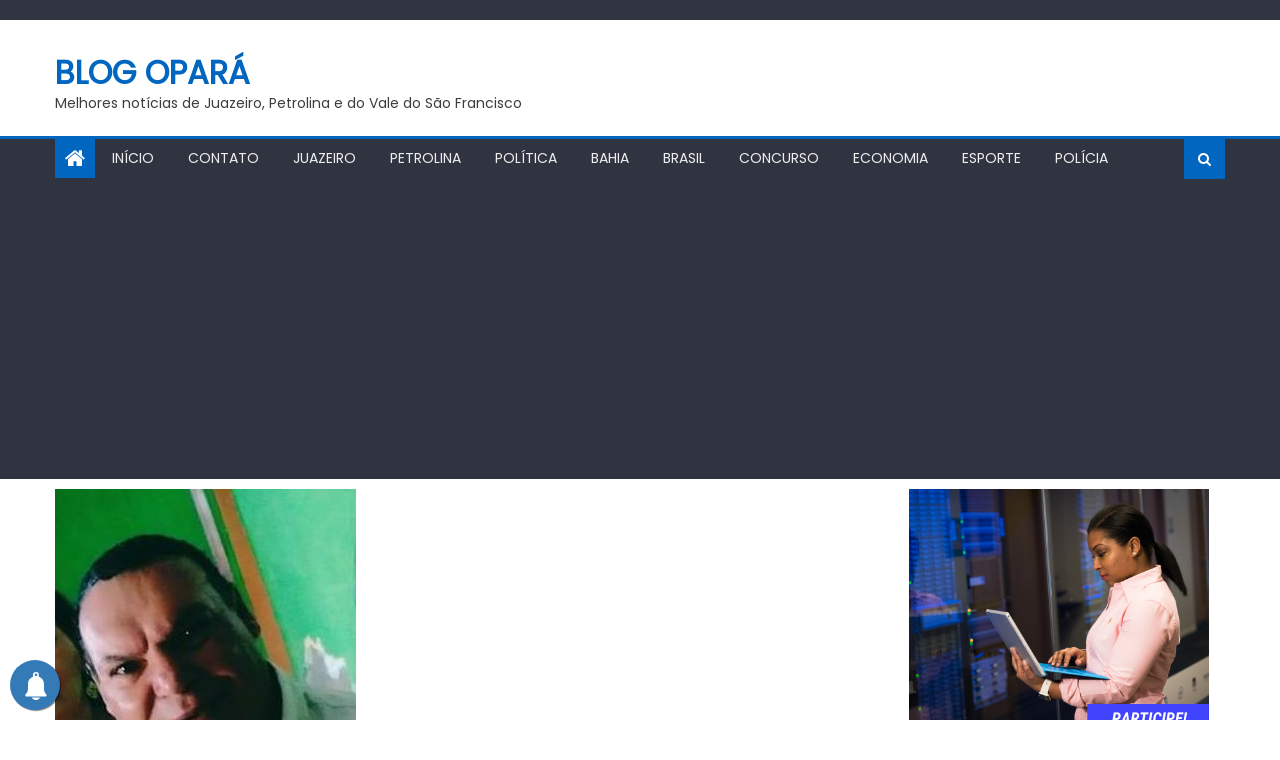

--- FILE ---
content_type: text/html; charset=UTF-8
request_url: https://blogopara.com.br/index.php/2020/05/23/possivel-transferencia-de-paciente-para-salvador-causa-revolta-nos-familiares
body_size: 38168
content:
<!DOCTYPE html>
<html lang="pt-BR">
<head>
    <meta charset="UTF-8">
    <meta name="viewport" content="width=device-width, initial-scale=1">
    <link rel="profile" href="http://gmpg.org/xfn/11">
    <link rel="pingback" href="https://blogopara.com.br/xmlrpc.php">
    <title>Possível transferência de paciente para Salvador, causa revolta nos familiares. &#8211; Blog Opará</title>
<meta name='robots' content='max-image-preview:large' />
	<style>img:is([sizes="auto" i], [sizes^="auto," i]) { contain-intrinsic-size: 3000px 1500px }</style>
	<!-- Google tag (gtag.js) consent mode dataLayer added by Site Kit -->
<script type="text/javascript" id="google_gtagjs-js-consent-mode-data-layer">
/* <![CDATA[ */
window.dataLayer = window.dataLayer || [];function gtag(){dataLayer.push(arguments);}
gtag('consent', 'default', {"ad_personalization":"denied","ad_storage":"denied","ad_user_data":"denied","analytics_storage":"denied","functionality_storage":"denied","security_storage":"denied","personalization_storage":"denied","region":["AT","BE","BG","CH","CY","CZ","DE","DK","EE","ES","FI","FR","GB","GR","HR","HU","IE","IS","IT","LI","LT","LU","LV","MT","NL","NO","PL","PT","RO","SE","SI","SK"],"wait_for_update":500});
window._googlesitekitConsentCategoryMap = {"statistics":["analytics_storage"],"marketing":["ad_storage","ad_user_data","ad_personalization"],"functional":["functionality_storage","security_storage"],"preferences":["personalization_storage"]};
window._googlesitekitConsents = {"ad_personalization":"denied","ad_storage":"denied","ad_user_data":"denied","analytics_storage":"denied","functionality_storage":"denied","security_storage":"denied","personalization_storage":"denied","region":["AT","BE","BG","CH","CY","CZ","DE","DK","EE","ES","FI","FR","GB","GR","HR","HU","IE","IS","IT","LI","LT","LU","LV","MT","NL","NO","PL","PT","RO","SE","SI","SK"],"wait_for_update":500};
/* ]]> */
</script>
<!-- End Google tag (gtag.js) consent mode dataLayer added by Site Kit -->
<link rel='dns-prefetch' href='//www.googletagmanager.com' />
<link rel='dns-prefetch' href='//stats.wp.com' />
<link rel='dns-prefetch' href='//fonts.googleapis.com' />
<link rel='dns-prefetch' href='//widgets.wp.com' />
<link rel='dns-prefetch' href='//s0.wp.com' />
<link rel='dns-prefetch' href='//0.gravatar.com' />
<link rel='dns-prefetch' href='//1.gravatar.com' />
<link rel='dns-prefetch' href='//2.gravatar.com' />
<link rel='dns-prefetch' href='//jetpack.wordpress.com' />
<link rel='dns-prefetch' href='//public-api.wordpress.com' />
<link rel='dns-prefetch' href='//pagead2.googlesyndication.com' />
<link rel='dns-prefetch' href='//fundingchoicesmessages.google.com' />
<link rel="alternate" type="application/rss+xml" title="Feed para Blog Opará &raquo;" href="https://blogopara.com.br/index.php/feed" />
<link rel="alternate" type="application/rss+xml" title="Feed de comentários para Blog Opará &raquo;" href="https://blogopara.com.br/index.php/comments/feed" />
<link rel="alternate" type="application/rss+xml" title="Feed de comentários para Blog Opará &raquo; Possível transferência de paciente para Salvador, causa revolta nos familiares." href="https://blogopara.com.br/index.php/2020/05/23/possivel-transferencia-de-paciente-para-salvador-causa-revolta-nos-familiares/feed" />
		<!-- This site uses the Google Analytics by MonsterInsights plugin v9.9.0 - Using Analytics tracking - https://www.monsterinsights.com/ -->
							<script src="//www.googletagmanager.com/gtag/js?id=G-ND8HXR47GD"  data-cfasync="false" data-wpfc-render="false" type="text/javascript" async></script>
			<script data-cfasync="false" data-wpfc-render="false" type="text/javascript">
				var mi_version = '9.9.0';
				var mi_track_user = true;
				var mi_no_track_reason = '';
								var MonsterInsightsDefaultLocations = {"page_location":"https:\/\/blogopara.com.br\/2020\/05\/23\/possivel-transferencia-de-paciente-para-salvador-causa-revolta-nos-familiares\/"};
								if ( typeof MonsterInsightsPrivacyGuardFilter === 'function' ) {
					var MonsterInsightsLocations = (typeof MonsterInsightsExcludeQuery === 'object') ? MonsterInsightsPrivacyGuardFilter( MonsterInsightsExcludeQuery ) : MonsterInsightsPrivacyGuardFilter( MonsterInsightsDefaultLocations );
				} else {
					var MonsterInsightsLocations = (typeof MonsterInsightsExcludeQuery === 'object') ? MonsterInsightsExcludeQuery : MonsterInsightsDefaultLocations;
				}

								var disableStrs = [
										'ga-disable-G-ND8HXR47GD',
									];

				/* Function to detect opted out users */
				function __gtagTrackerIsOptedOut() {
					for (var index = 0; index < disableStrs.length; index++) {
						if (document.cookie.indexOf(disableStrs[index] + '=true') > -1) {
							return true;
						}
					}

					return false;
				}

				/* Disable tracking if the opt-out cookie exists. */
				if (__gtagTrackerIsOptedOut()) {
					for (var index = 0; index < disableStrs.length; index++) {
						window[disableStrs[index]] = true;
					}
				}

				/* Opt-out function */
				function __gtagTrackerOptout() {
					for (var index = 0; index < disableStrs.length; index++) {
						document.cookie = disableStrs[index] + '=true; expires=Thu, 31 Dec 2099 23:59:59 UTC; path=/';
						window[disableStrs[index]] = true;
					}
				}

				if ('undefined' === typeof gaOptout) {
					function gaOptout() {
						__gtagTrackerOptout();
					}
				}
								window.dataLayer = window.dataLayer || [];

				window.MonsterInsightsDualTracker = {
					helpers: {},
					trackers: {},
				};
				if (mi_track_user) {
					function __gtagDataLayer() {
						dataLayer.push(arguments);
					}

					function __gtagTracker(type, name, parameters) {
						if (!parameters) {
							parameters = {};
						}

						if (parameters.send_to) {
							__gtagDataLayer.apply(null, arguments);
							return;
						}

						if (type === 'event') {
														parameters.send_to = monsterinsights_frontend.v4_id;
							var hookName = name;
							if (typeof parameters['event_category'] !== 'undefined') {
								hookName = parameters['event_category'] + ':' + name;
							}

							if (typeof MonsterInsightsDualTracker.trackers[hookName] !== 'undefined') {
								MonsterInsightsDualTracker.trackers[hookName](parameters);
							} else {
								__gtagDataLayer('event', name, parameters);
							}
							
						} else {
							__gtagDataLayer.apply(null, arguments);
						}
					}

					__gtagTracker('js', new Date());
					__gtagTracker('set', {
						'developer_id.dZGIzZG': true,
											});
					if ( MonsterInsightsLocations.page_location ) {
						__gtagTracker('set', MonsterInsightsLocations);
					}
										__gtagTracker('config', 'G-ND8HXR47GD', {"forceSSL":"true","link_attribution":"true"} );
										window.gtag = __gtagTracker;										(function () {
						/* https://developers.google.com/analytics/devguides/collection/analyticsjs/ */
						/* ga and __gaTracker compatibility shim. */
						var noopfn = function () {
							return null;
						};
						var newtracker = function () {
							return new Tracker();
						};
						var Tracker = function () {
							return null;
						};
						var p = Tracker.prototype;
						p.get = noopfn;
						p.set = noopfn;
						p.send = function () {
							var args = Array.prototype.slice.call(arguments);
							args.unshift('send');
							__gaTracker.apply(null, args);
						};
						var __gaTracker = function () {
							var len = arguments.length;
							if (len === 0) {
								return;
							}
							var f = arguments[len - 1];
							if (typeof f !== 'object' || f === null || typeof f.hitCallback !== 'function') {
								if ('send' === arguments[0]) {
									var hitConverted, hitObject = false, action;
									if ('event' === arguments[1]) {
										if ('undefined' !== typeof arguments[3]) {
											hitObject = {
												'eventAction': arguments[3],
												'eventCategory': arguments[2],
												'eventLabel': arguments[4],
												'value': arguments[5] ? arguments[5] : 1,
											}
										}
									}
									if ('pageview' === arguments[1]) {
										if ('undefined' !== typeof arguments[2]) {
											hitObject = {
												'eventAction': 'page_view',
												'page_path': arguments[2],
											}
										}
									}
									if (typeof arguments[2] === 'object') {
										hitObject = arguments[2];
									}
									if (typeof arguments[5] === 'object') {
										Object.assign(hitObject, arguments[5]);
									}
									if ('undefined' !== typeof arguments[1].hitType) {
										hitObject = arguments[1];
										if ('pageview' === hitObject.hitType) {
											hitObject.eventAction = 'page_view';
										}
									}
									if (hitObject) {
										action = 'timing' === arguments[1].hitType ? 'timing_complete' : hitObject.eventAction;
										hitConverted = mapArgs(hitObject);
										__gtagTracker('event', action, hitConverted);
									}
								}
								return;
							}

							function mapArgs(args) {
								var arg, hit = {};
								var gaMap = {
									'eventCategory': 'event_category',
									'eventAction': 'event_action',
									'eventLabel': 'event_label',
									'eventValue': 'event_value',
									'nonInteraction': 'non_interaction',
									'timingCategory': 'event_category',
									'timingVar': 'name',
									'timingValue': 'value',
									'timingLabel': 'event_label',
									'page': 'page_path',
									'location': 'page_location',
									'title': 'page_title',
									'referrer' : 'page_referrer',
								};
								for (arg in args) {
																		if (!(!args.hasOwnProperty(arg) || !gaMap.hasOwnProperty(arg))) {
										hit[gaMap[arg]] = args[arg];
									} else {
										hit[arg] = args[arg];
									}
								}
								return hit;
							}

							try {
								f.hitCallback();
							} catch (ex) {
							}
						};
						__gaTracker.create = newtracker;
						__gaTracker.getByName = newtracker;
						__gaTracker.getAll = function () {
							return [];
						};
						__gaTracker.remove = noopfn;
						__gaTracker.loaded = true;
						window['__gaTracker'] = __gaTracker;
					})();
									} else {
										console.log("");
					(function () {
						function __gtagTracker() {
							return null;
						}

						window['__gtagTracker'] = __gtagTracker;
						window['gtag'] = __gtagTracker;
					})();
									}
			</script>
			
							<!-- / Google Analytics by MonsterInsights -->
		<script type="text/javascript">
/* <![CDATA[ */
window._wpemojiSettings = {"baseUrl":"https:\/\/s.w.org\/images\/core\/emoji\/15.0.3\/72x72\/","ext":".png","svgUrl":"https:\/\/s.w.org\/images\/core\/emoji\/15.0.3\/svg\/","svgExt":".svg","source":{"concatemoji":"https:\/\/blogopara.com.br\/wp-includes\/js\/wp-emoji-release.min.js?ver=6.7.4"}};
/*! This file is auto-generated */
!function(i,n){var o,s,e;function c(e){try{var t={supportTests:e,timestamp:(new Date).valueOf()};sessionStorage.setItem(o,JSON.stringify(t))}catch(e){}}function p(e,t,n){e.clearRect(0,0,e.canvas.width,e.canvas.height),e.fillText(t,0,0);var t=new Uint32Array(e.getImageData(0,0,e.canvas.width,e.canvas.height).data),r=(e.clearRect(0,0,e.canvas.width,e.canvas.height),e.fillText(n,0,0),new Uint32Array(e.getImageData(0,0,e.canvas.width,e.canvas.height).data));return t.every(function(e,t){return e===r[t]})}function u(e,t,n){switch(t){case"flag":return n(e,"\ud83c\udff3\ufe0f\u200d\u26a7\ufe0f","\ud83c\udff3\ufe0f\u200b\u26a7\ufe0f")?!1:!n(e,"\ud83c\uddfa\ud83c\uddf3","\ud83c\uddfa\u200b\ud83c\uddf3")&&!n(e,"\ud83c\udff4\udb40\udc67\udb40\udc62\udb40\udc65\udb40\udc6e\udb40\udc67\udb40\udc7f","\ud83c\udff4\u200b\udb40\udc67\u200b\udb40\udc62\u200b\udb40\udc65\u200b\udb40\udc6e\u200b\udb40\udc67\u200b\udb40\udc7f");case"emoji":return!n(e,"\ud83d\udc26\u200d\u2b1b","\ud83d\udc26\u200b\u2b1b")}return!1}function f(e,t,n){var r="undefined"!=typeof WorkerGlobalScope&&self instanceof WorkerGlobalScope?new OffscreenCanvas(300,150):i.createElement("canvas"),a=r.getContext("2d",{willReadFrequently:!0}),o=(a.textBaseline="top",a.font="600 32px Arial",{});return e.forEach(function(e){o[e]=t(a,e,n)}),o}function t(e){var t=i.createElement("script");t.src=e,t.defer=!0,i.head.appendChild(t)}"undefined"!=typeof Promise&&(o="wpEmojiSettingsSupports",s=["flag","emoji"],n.supports={everything:!0,everythingExceptFlag:!0},e=new Promise(function(e){i.addEventListener("DOMContentLoaded",e,{once:!0})}),new Promise(function(t){var n=function(){try{var e=JSON.parse(sessionStorage.getItem(o));if("object"==typeof e&&"number"==typeof e.timestamp&&(new Date).valueOf()<e.timestamp+604800&&"object"==typeof e.supportTests)return e.supportTests}catch(e){}return null}();if(!n){if("undefined"!=typeof Worker&&"undefined"!=typeof OffscreenCanvas&&"undefined"!=typeof URL&&URL.createObjectURL&&"undefined"!=typeof Blob)try{var e="postMessage("+f.toString()+"("+[JSON.stringify(s),u.toString(),p.toString()].join(",")+"));",r=new Blob([e],{type:"text/javascript"}),a=new Worker(URL.createObjectURL(r),{name:"wpTestEmojiSupports"});return void(a.onmessage=function(e){c(n=e.data),a.terminate(),t(n)})}catch(e){}c(n=f(s,u,p))}t(n)}).then(function(e){for(var t in e)n.supports[t]=e[t],n.supports.everything=n.supports.everything&&n.supports[t],"flag"!==t&&(n.supports.everythingExceptFlag=n.supports.everythingExceptFlag&&n.supports[t]);n.supports.everythingExceptFlag=n.supports.everythingExceptFlag&&!n.supports.flag,n.DOMReady=!1,n.readyCallback=function(){n.DOMReady=!0}}).then(function(){return e}).then(function(){var e;n.supports.everything||(n.readyCallback(),(e=n.source||{}).concatemoji?t(e.concatemoji):e.wpemoji&&e.twemoji&&(t(e.twemoji),t(e.wpemoji)))}))}((window,document),window._wpemojiSettings);
/* ]]> */
</script>
<style id='wp-emoji-styles-inline-css' type='text/css'>

	img.wp-smiley, img.emoji {
		display: inline !important;
		border: none !important;
		box-shadow: none !important;
		height: 1em !important;
		width: 1em !important;
		margin: 0 0.07em !important;
		vertical-align: -0.1em !important;
		background: none !important;
		padding: 0 !important;
	}
</style>
<link rel='stylesheet' id='wp-block-library-css' href='https://blogopara.com.br/wp-includes/css/dist/block-library/style.min.css?ver=6.7.4' type='text/css' media='all' />
<link rel='stylesheet' id='mediaelement-css' href='https://blogopara.com.br/wp-includes/js/mediaelement/mediaelementplayer-legacy.min.css?ver=4.2.17' type='text/css' media='all' />
<link rel='stylesheet' id='wp-mediaelement-css' href='https://blogopara.com.br/wp-includes/js/mediaelement/wp-mediaelement.min.css?ver=6.7.4' type='text/css' media='all' />
<style id='jetpack-sharing-buttons-style-inline-css' type='text/css'>
.jetpack-sharing-buttons__services-list{display:flex;flex-direction:row;flex-wrap:wrap;gap:0;list-style-type:none;margin:5px;padding:0}.jetpack-sharing-buttons__services-list.has-small-icon-size{font-size:12px}.jetpack-sharing-buttons__services-list.has-normal-icon-size{font-size:16px}.jetpack-sharing-buttons__services-list.has-large-icon-size{font-size:24px}.jetpack-sharing-buttons__services-list.has-huge-icon-size{font-size:36px}@media print{.jetpack-sharing-buttons__services-list{display:none!important}}.editor-styles-wrapper .wp-block-jetpack-sharing-buttons{gap:0;padding-inline-start:0}ul.jetpack-sharing-buttons__services-list.has-background{padding:1.25em 2.375em}
</style>
<style id='classic-theme-styles-inline-css' type='text/css'>
/*! This file is auto-generated */
.wp-block-button__link{color:#fff;background-color:#32373c;border-radius:9999px;box-shadow:none;text-decoration:none;padding:calc(.667em + 2px) calc(1.333em + 2px);font-size:1.125em}.wp-block-file__button{background:#32373c;color:#fff;text-decoration:none}
</style>
<style id='global-styles-inline-css' type='text/css'>
:root{--wp--preset--aspect-ratio--square: 1;--wp--preset--aspect-ratio--4-3: 4/3;--wp--preset--aspect-ratio--3-4: 3/4;--wp--preset--aspect-ratio--3-2: 3/2;--wp--preset--aspect-ratio--2-3: 2/3;--wp--preset--aspect-ratio--16-9: 16/9;--wp--preset--aspect-ratio--9-16: 9/16;--wp--preset--color--black: #000000;--wp--preset--color--cyan-bluish-gray: #abb8c3;--wp--preset--color--white: #ffffff;--wp--preset--color--pale-pink: #f78da7;--wp--preset--color--vivid-red: #cf2e2e;--wp--preset--color--luminous-vivid-orange: #ff6900;--wp--preset--color--luminous-vivid-amber: #fcb900;--wp--preset--color--light-green-cyan: #7bdcb5;--wp--preset--color--vivid-green-cyan: #00d084;--wp--preset--color--pale-cyan-blue: #8ed1fc;--wp--preset--color--vivid-cyan-blue: #0693e3;--wp--preset--color--vivid-purple: #9b51e0;--wp--preset--gradient--vivid-cyan-blue-to-vivid-purple: linear-gradient(135deg,rgba(6,147,227,1) 0%,rgb(155,81,224) 100%);--wp--preset--gradient--light-green-cyan-to-vivid-green-cyan: linear-gradient(135deg,rgb(122,220,180) 0%,rgb(0,208,130) 100%);--wp--preset--gradient--luminous-vivid-amber-to-luminous-vivid-orange: linear-gradient(135deg,rgba(252,185,0,1) 0%,rgba(255,105,0,1) 100%);--wp--preset--gradient--luminous-vivid-orange-to-vivid-red: linear-gradient(135deg,rgba(255,105,0,1) 0%,rgb(207,46,46) 100%);--wp--preset--gradient--very-light-gray-to-cyan-bluish-gray: linear-gradient(135deg,rgb(238,238,238) 0%,rgb(169,184,195) 100%);--wp--preset--gradient--cool-to-warm-spectrum: linear-gradient(135deg,rgb(74,234,220) 0%,rgb(151,120,209) 20%,rgb(207,42,186) 40%,rgb(238,44,130) 60%,rgb(251,105,98) 80%,rgb(254,248,76) 100%);--wp--preset--gradient--blush-light-purple: linear-gradient(135deg,rgb(255,206,236) 0%,rgb(152,150,240) 100%);--wp--preset--gradient--blush-bordeaux: linear-gradient(135deg,rgb(254,205,165) 0%,rgb(254,45,45) 50%,rgb(107,0,62) 100%);--wp--preset--gradient--luminous-dusk: linear-gradient(135deg,rgb(255,203,112) 0%,rgb(199,81,192) 50%,rgb(65,88,208) 100%);--wp--preset--gradient--pale-ocean: linear-gradient(135deg,rgb(255,245,203) 0%,rgb(182,227,212) 50%,rgb(51,167,181) 100%);--wp--preset--gradient--electric-grass: linear-gradient(135deg,rgb(202,248,128) 0%,rgb(113,206,126) 100%);--wp--preset--gradient--midnight: linear-gradient(135deg,rgb(2,3,129) 0%,rgb(40,116,252) 100%);--wp--preset--font-size--small: 13px;--wp--preset--font-size--medium: 20px;--wp--preset--font-size--large: 36px;--wp--preset--font-size--x-large: 42px;--wp--preset--spacing--20: 0.44rem;--wp--preset--spacing--30: 0.67rem;--wp--preset--spacing--40: 1rem;--wp--preset--spacing--50: 1.5rem;--wp--preset--spacing--60: 2.25rem;--wp--preset--spacing--70: 3.38rem;--wp--preset--spacing--80: 5.06rem;--wp--preset--shadow--natural: 6px 6px 9px rgba(0, 0, 0, 0.2);--wp--preset--shadow--deep: 12px 12px 50px rgba(0, 0, 0, 0.4);--wp--preset--shadow--sharp: 6px 6px 0px rgba(0, 0, 0, 0.2);--wp--preset--shadow--outlined: 6px 6px 0px -3px rgba(255, 255, 255, 1), 6px 6px rgba(0, 0, 0, 1);--wp--preset--shadow--crisp: 6px 6px 0px rgba(0, 0, 0, 1);}:where(.is-layout-flex){gap: 0.5em;}:where(.is-layout-grid){gap: 0.5em;}body .is-layout-flex{display: flex;}.is-layout-flex{flex-wrap: wrap;align-items: center;}.is-layout-flex > :is(*, div){margin: 0;}body .is-layout-grid{display: grid;}.is-layout-grid > :is(*, div){margin: 0;}:where(.wp-block-columns.is-layout-flex){gap: 2em;}:where(.wp-block-columns.is-layout-grid){gap: 2em;}:where(.wp-block-post-template.is-layout-flex){gap: 1.25em;}:where(.wp-block-post-template.is-layout-grid){gap: 1.25em;}.has-black-color{color: var(--wp--preset--color--black) !important;}.has-cyan-bluish-gray-color{color: var(--wp--preset--color--cyan-bluish-gray) !important;}.has-white-color{color: var(--wp--preset--color--white) !important;}.has-pale-pink-color{color: var(--wp--preset--color--pale-pink) !important;}.has-vivid-red-color{color: var(--wp--preset--color--vivid-red) !important;}.has-luminous-vivid-orange-color{color: var(--wp--preset--color--luminous-vivid-orange) !important;}.has-luminous-vivid-amber-color{color: var(--wp--preset--color--luminous-vivid-amber) !important;}.has-light-green-cyan-color{color: var(--wp--preset--color--light-green-cyan) !important;}.has-vivid-green-cyan-color{color: var(--wp--preset--color--vivid-green-cyan) !important;}.has-pale-cyan-blue-color{color: var(--wp--preset--color--pale-cyan-blue) !important;}.has-vivid-cyan-blue-color{color: var(--wp--preset--color--vivid-cyan-blue) !important;}.has-vivid-purple-color{color: var(--wp--preset--color--vivid-purple) !important;}.has-black-background-color{background-color: var(--wp--preset--color--black) !important;}.has-cyan-bluish-gray-background-color{background-color: var(--wp--preset--color--cyan-bluish-gray) !important;}.has-white-background-color{background-color: var(--wp--preset--color--white) !important;}.has-pale-pink-background-color{background-color: var(--wp--preset--color--pale-pink) !important;}.has-vivid-red-background-color{background-color: var(--wp--preset--color--vivid-red) !important;}.has-luminous-vivid-orange-background-color{background-color: var(--wp--preset--color--luminous-vivid-orange) !important;}.has-luminous-vivid-amber-background-color{background-color: var(--wp--preset--color--luminous-vivid-amber) !important;}.has-light-green-cyan-background-color{background-color: var(--wp--preset--color--light-green-cyan) !important;}.has-vivid-green-cyan-background-color{background-color: var(--wp--preset--color--vivid-green-cyan) !important;}.has-pale-cyan-blue-background-color{background-color: var(--wp--preset--color--pale-cyan-blue) !important;}.has-vivid-cyan-blue-background-color{background-color: var(--wp--preset--color--vivid-cyan-blue) !important;}.has-vivid-purple-background-color{background-color: var(--wp--preset--color--vivid-purple) !important;}.has-black-border-color{border-color: var(--wp--preset--color--black) !important;}.has-cyan-bluish-gray-border-color{border-color: var(--wp--preset--color--cyan-bluish-gray) !important;}.has-white-border-color{border-color: var(--wp--preset--color--white) !important;}.has-pale-pink-border-color{border-color: var(--wp--preset--color--pale-pink) !important;}.has-vivid-red-border-color{border-color: var(--wp--preset--color--vivid-red) !important;}.has-luminous-vivid-orange-border-color{border-color: var(--wp--preset--color--luminous-vivid-orange) !important;}.has-luminous-vivid-amber-border-color{border-color: var(--wp--preset--color--luminous-vivid-amber) !important;}.has-light-green-cyan-border-color{border-color: var(--wp--preset--color--light-green-cyan) !important;}.has-vivid-green-cyan-border-color{border-color: var(--wp--preset--color--vivid-green-cyan) !important;}.has-pale-cyan-blue-border-color{border-color: var(--wp--preset--color--pale-cyan-blue) !important;}.has-vivid-cyan-blue-border-color{border-color: var(--wp--preset--color--vivid-cyan-blue) !important;}.has-vivid-purple-border-color{border-color: var(--wp--preset--color--vivid-purple) !important;}.has-vivid-cyan-blue-to-vivid-purple-gradient-background{background: var(--wp--preset--gradient--vivid-cyan-blue-to-vivid-purple) !important;}.has-light-green-cyan-to-vivid-green-cyan-gradient-background{background: var(--wp--preset--gradient--light-green-cyan-to-vivid-green-cyan) !important;}.has-luminous-vivid-amber-to-luminous-vivid-orange-gradient-background{background: var(--wp--preset--gradient--luminous-vivid-amber-to-luminous-vivid-orange) !important;}.has-luminous-vivid-orange-to-vivid-red-gradient-background{background: var(--wp--preset--gradient--luminous-vivid-orange-to-vivid-red) !important;}.has-very-light-gray-to-cyan-bluish-gray-gradient-background{background: var(--wp--preset--gradient--very-light-gray-to-cyan-bluish-gray) !important;}.has-cool-to-warm-spectrum-gradient-background{background: var(--wp--preset--gradient--cool-to-warm-spectrum) !important;}.has-blush-light-purple-gradient-background{background: var(--wp--preset--gradient--blush-light-purple) !important;}.has-blush-bordeaux-gradient-background{background: var(--wp--preset--gradient--blush-bordeaux) !important;}.has-luminous-dusk-gradient-background{background: var(--wp--preset--gradient--luminous-dusk) !important;}.has-pale-ocean-gradient-background{background: var(--wp--preset--gradient--pale-ocean) !important;}.has-electric-grass-gradient-background{background: var(--wp--preset--gradient--electric-grass) !important;}.has-midnight-gradient-background{background: var(--wp--preset--gradient--midnight) !important;}.has-small-font-size{font-size: var(--wp--preset--font-size--small) !important;}.has-medium-font-size{font-size: var(--wp--preset--font-size--medium) !important;}.has-large-font-size{font-size: var(--wp--preset--font-size--large) !important;}.has-x-large-font-size{font-size: var(--wp--preset--font-size--x-large) !important;}
:where(.wp-block-post-template.is-layout-flex){gap: 1.25em;}:where(.wp-block-post-template.is-layout-grid){gap: 1.25em;}
:where(.wp-block-columns.is-layout-flex){gap: 2em;}:where(.wp-block-columns.is-layout-grid){gap: 2em;}
:root :where(.wp-block-pullquote){font-size: 1.5em;line-height: 1.6;}
</style>
<link rel='stylesheet' id='contact-form-7-css' href='https://blogopara.com.br/wp-content/plugins/contact-form-7/includes/css/styles.css?ver=6.1.3' type='text/css' media='all' />
<link rel='stylesheet' id='simple-google-adsense-styles-css' href='https://blogopara.com.br/wp-content/plugins/simple-google-adsense/assets/css/adsense.css?ver=1.2.0' type='text/css' media='all' />
<link rel='stylesheet' id='font-awesome-css' href='https://blogopara.com.br/wp-content/themes/mantranews/assets/lib/font-awesome/css/font-awesome.min.css?ver=4.7.0' type='text/css' media='all' />
<link rel='stylesheet' id='mantranews-google-font-css' href='https://fonts.googleapis.com/css?family=Poppins&#038;ver=6.7.4' type='text/css' media='all' />
<link rel='stylesheet' id='mantranews-style-1-css' href='https://blogopara.com.br/wp-content/themes/mantranews/assets/css/mantranews.css?ver=1.1.5' type='text/css' media='all' />
<link rel='stylesheet' id='mantranews-style-css' href='https://blogopara.com.br/wp-content/themes/mantranews/style.css?ver=1.1.5' type='text/css' media='all' />
<link rel='stylesheet' id='mantranews-responsive-css' href='https://blogopara.com.br/wp-content/themes/mantranews/assets/css/mantranews-responsive.css?ver=1.1.5' type='text/css' media='all' />
<link rel='stylesheet' id='jetpack_likes-css' href='https://blogopara.com.br/wp-content/plugins/jetpack/modules/likes/style.css?ver=15.1.1' type='text/css' media='all' />
<link rel='stylesheet' id='sharedaddy-css' href='https://blogopara.com.br/wp-content/plugins/jetpack/modules/sharedaddy/sharing.css?ver=15.1.1' type='text/css' media='all' />
<link rel='stylesheet' id='social-logos-css' href='https://blogopara.com.br/wp-content/plugins/jetpack/_inc/social-logos/social-logos.min.css?ver=15.1.1' type='text/css' media='all' />
<script type="text/javascript" src="https://blogopara.com.br/wp-content/plugins/google-analytics-for-wordpress/assets/js/frontend-gtag.min.js?ver=9.9.0" id="monsterinsights-frontend-script-js" async="async" data-wp-strategy="async"></script>
<script data-cfasync="false" data-wpfc-render="false" type="text/javascript" id='monsterinsights-frontend-script-js-extra'>/* <![CDATA[ */
var monsterinsights_frontend = {"js_events_tracking":"true","download_extensions":"doc,pdf,ppt,zip,xls,docx,pptx,xlsx","inbound_paths":"[{\"path\":\"\\\/go\\\/\",\"label\":\"affiliate\"},{\"path\":\"\\\/recommend\\\/\",\"label\":\"affiliate\"}]","home_url":"https:\/\/blogopara.com.br","hash_tracking":"false","v4_id":"G-ND8HXR47GD"};/* ]]> */
</script>
<script type="text/javascript" src="https://blogopara.com.br/wp-includes/js/jquery/jquery.min.js?ver=3.7.1" id="jquery-core-js"></script>
<script type="text/javascript" src="https://blogopara.com.br/wp-includes/js/jquery/jquery-migrate.min.js?ver=3.4.1" id="jquery-migrate-js"></script>

<!-- Snippet da etiqueta do Google (gtag.js) adicionado pelo Site Kit -->
<!-- Snippet do Google Análises adicionado pelo Site Kit -->
<script type="text/javascript" src="https://www.googletagmanager.com/gtag/js?id=GT-NSLWQKH" id="google_gtagjs-js" async></script>
<script type="text/javascript" id="google_gtagjs-js-after">
/* <![CDATA[ */
window.dataLayer = window.dataLayer || [];function gtag(){dataLayer.push(arguments);}
gtag("set","linker",{"domains":["blogopara.com.br"]});
gtag("js", new Date());
gtag("set", "developer_id.dZTNiMT", true);
gtag("config", "GT-NSLWQKH");
 window._googlesitekit = window._googlesitekit || {}; window._googlesitekit.throttledEvents = []; window._googlesitekit.gtagEvent = (name, data) => { var key = JSON.stringify( { name, data } ); if ( !! window._googlesitekit.throttledEvents[ key ] ) { return; } window._googlesitekit.throttledEvents[ key ] = true; setTimeout( () => { delete window._googlesitekit.throttledEvents[ key ]; }, 5 ); gtag( "event", name, { ...data, event_source: "site-kit" } ); }; 
/* ]]> */
</script>
<link rel="https://api.w.org/" href="https://blogopara.com.br/index.php/wp-json/" /><link rel="alternate" title="JSON" type="application/json" href="https://blogopara.com.br/index.php/wp-json/wp/v2/posts/10885" /><link rel="EditURI" type="application/rsd+xml" title="RSD" href="https://blogopara.com.br/xmlrpc.php?rsd" />
<meta name="generator" content="WordPress 6.7.4" />
<link rel="canonical" href="https://blogopara.com.br/index.php/2020/05/23/possivel-transferencia-de-paciente-para-salvador-causa-revolta-nos-familiares" />
<link rel='shortlink' href='https://blogopara.com.br/?p=10885' />
<link rel="alternate" title="oEmbed (JSON)" type="application/json+oembed" href="https://blogopara.com.br/index.php/wp-json/oembed/1.0/embed?url=https%3A%2F%2Fblogopara.com.br%2Findex.php%2F2020%2F05%2F23%2Fpossivel-transferencia-de-paciente-para-salvador-causa-revolta-nos-familiares" />
<link rel="alternate" title="oEmbed (XML)" type="text/xml+oembed" href="https://blogopara.com.br/index.php/wp-json/oembed/1.0/embed?url=https%3A%2F%2Fblogopara.com.br%2Findex.php%2F2020%2F05%2F23%2Fpossivel-transferencia-de-paciente-para-salvador-causa-revolta-nos-familiares&#038;format=xml" />
<meta name="generator" content="Site Kit by Google 1.164.0" />        <!-- PushAlert WordPress 2.5.4 -->
        <script type="text/javascript">
        var pushalert_sw_file = 'https://blogopara.com.br/?pa_service_worker=1';
var pushalert_manifest_file = 'https://cdn.pushalert.co/manifest-22351.json';

            (function (d, t) {
                var g = d.createElement(t),
                        s = d.getElementsByTagName(t)[0];
                g.src = "//cdn.pushalert.co/integrate_a0275a05357e7abb611956a9ab99b0bb.js";
                s.parentNode.insertBefore(g, s);
            }(document, "script"));
        </script>
        <!-- End PushAlert WordPress -->
        	<style>img#wpstats{display:none}</style>
		        <style type="text/css">
            .category-button.mb-cat-201 a { background: #dd3333}
.category-button.mb-cat-201 a:hover { background: #ab0101}
.block-header.mb-cat-201 { border-left: 2px solid #dd3333 }
.block-header.mb-cat-201 .block-title { background:#dd3333 }
.block-header.mb-cat-201, #content .block-header.mb-cat-201 .block-title:after { border-bottom-color:#dd3333 }
#content .block-header.mb-cat-201{ background-color:#ab0101 }
.rtl .block-header.mb-cat-201 { border-left: none; border-right: 2px solid #dd3333 }
.archive .page-header.mb-cat-201 { background-color:#dd3333; border-left: 4px solid #dd3333 }
.rtl.archive .page-header.mb-cat-201 { border-left: none; border-right: 4px solid #dd3333 }
#site-navigation ul li.mb-cat-201 { border-bottom-color: #dd3333 }
.category-button.mb-cat-200 a { background: #077f01}
.category-button.mb-cat-200 a:hover { background: #004d00}
.block-header.mb-cat-200 { border-left: 2px solid #077f01 }
.block-header.mb-cat-200 .block-title { background:#077f01 }
.block-header.mb-cat-200, #content .block-header.mb-cat-200 .block-title:after { border-bottom-color:#077f01 }
#content .block-header.mb-cat-200{ background-color:#004d00 }
.rtl .block-header.mb-cat-200 { border-left: none; border-right: 2px solid #077f01 }
.archive .page-header.mb-cat-200 { background-color:#077f01; border-left: 4px solid #077f01 }
.rtl.archive .page-header.mb-cat-200 { border-left: none; border-right: 4px solid #077f01 }
#site-navigation ul li.mb-cat-200 { border-bottom-color: #077f01 }
.category-button.mb-cat-211 a { background: #01548c}
.category-button.mb-cat-211 a:hover { background: #00225a}
.block-header.mb-cat-211 { border-left: 2px solid #01548c }
.block-header.mb-cat-211 .block-title { background:#01548c }
.block-header.mb-cat-211, #content .block-header.mb-cat-211 .block-title:after { border-bottom-color:#01548c }
#content .block-header.mb-cat-211{ background-color:#00225a }
.rtl .block-header.mb-cat-211 { border-left: none; border-right: 2px solid #01548c }
.archive .page-header.mb-cat-211 { background-color:#01548c; border-left: 4px solid #01548c }
.rtl.archive .page-header.mb-cat-211 { border-left: none; border-right: 4px solid #01548c }
#site-navigation ul li.mb-cat-211 { border-bottom-color: #01548c }
.category-button.mb-cat-1784 a { background: #dd9933}
.category-button.mb-cat-1784 a:hover { background: #ab6701}
.block-header.mb-cat-1784 { border-left: 2px solid #dd9933 }
.block-header.mb-cat-1784 .block-title { background:#dd9933 }
.block-header.mb-cat-1784, #content .block-header.mb-cat-1784 .block-title:after { border-bottom-color:#dd9933 }
#content .block-header.mb-cat-1784{ background-color:#ab6701 }
.rtl .block-header.mb-cat-1784 { border-left: none; border-right: 2px solid #dd9933 }
.archive .page-header.mb-cat-1784 { background-color:#dd9933; border-left: 4px solid #dd9933 }
.rtl.archive .page-header.mb-cat-1784 { border-left: none; border-right: 4px solid #dd9933 }
#site-navigation ul li.mb-cat-1784 { border-bottom-color: #dd9933 }
.category-button.mb-cat-1506 a { background: #dd9933}
.category-button.mb-cat-1506 a:hover { background: #ab6701}
.block-header.mb-cat-1506 { border-left: 2px solid #dd9933 }
.block-header.mb-cat-1506 .block-title { background:#dd9933 }
.block-header.mb-cat-1506, #content .block-header.mb-cat-1506 .block-title:after { border-bottom-color:#dd9933 }
#content .block-header.mb-cat-1506{ background-color:#ab6701 }
.rtl .block-header.mb-cat-1506 { border-left: none; border-right: 2px solid #dd9933 }
.archive .page-header.mb-cat-1506 { background-color:#dd9933; border-left: 4px solid #dd9933 }
.rtl.archive .page-header.mb-cat-1506 { border-left: none; border-right: 4px solid #dd9933 }
#site-navigation ul li.mb-cat-1506 { border-bottom-color: #dd9933 }
.category-button.mb-cat-207 a { background: #dd3333}
.category-button.mb-cat-207 a:hover { background: #ab0101}
.block-header.mb-cat-207 { border-left: 2px solid #dd3333 }
.block-header.mb-cat-207 .block-title { background:#dd3333 }
.block-header.mb-cat-207, #content .block-header.mb-cat-207 .block-title:after { border-bottom-color:#dd3333 }
#content .block-header.mb-cat-207{ background-color:#ab0101 }
.rtl .block-header.mb-cat-207 { border-left: none; border-right: 2px solid #dd3333 }
.archive .page-header.mb-cat-207 { background-color:#dd3333; border-left: 4px solid #dd3333 }
.rtl.archive .page-header.mb-cat-207 { border-left: none; border-right: 4px solid #dd3333 }
#site-navigation ul li.mb-cat-207 { border-bottom-color: #dd3333 }
.category-button.mb-cat-206 a { background: #2d019b}
.category-button.mb-cat-206 a:hover { background: #000069}
.block-header.mb-cat-206 { border-left: 2px solid #2d019b }
.block-header.mb-cat-206 .block-title { background:#2d019b }
.block-header.mb-cat-206, #content .block-header.mb-cat-206 .block-title:after { border-bottom-color:#2d019b }
#content .block-header.mb-cat-206{ background-color:#000069 }
.rtl .block-header.mb-cat-206 { border-left: none; border-right: 2px solid #2d019b }
.archive .page-header.mb-cat-206 { background-color:#2d019b; border-left: 4px solid #2d019b }
.rtl.archive .page-header.mb-cat-206 { border-left: none; border-right: 4px solid #2d019b }
#site-navigation ul li.mb-cat-206 { border-bottom-color: #2d019b }
.category-button.mb-cat-208 a { background: #891b1b}
.category-button.mb-cat-208 a:hover { background: #570000}
.block-header.mb-cat-208 { border-left: 2px solid #891b1b }
.block-header.mb-cat-208 .block-title { background:#891b1b }
.block-header.mb-cat-208, #content .block-header.mb-cat-208 .block-title:after { border-bottom-color:#891b1b }
#content .block-header.mb-cat-208{ background-color:#570000 }
.rtl .block-header.mb-cat-208 { border-left: none; border-right: 2px solid #891b1b }
.archive .page-header.mb-cat-208 { background-color:#891b1b; border-left: 4px solid #891b1b }
.rtl.archive .page-header.mb-cat-208 { border-left: none; border-right: 4px solid #891b1b }
#site-navigation ul li.mb-cat-208 { border-bottom-color: #891b1b }
.category-button.mb-cat-203 a { background: #01b245}
.category-button.mb-cat-203 a:hover { background: #008013}
.block-header.mb-cat-203 { border-left: 2px solid #01b245 }
.block-header.mb-cat-203 .block-title { background:#01b245 }
.block-header.mb-cat-203, #content .block-header.mb-cat-203 .block-title:after { border-bottom-color:#01b245 }
#content .block-header.mb-cat-203{ background-color:#008013 }
.rtl .block-header.mb-cat-203 { border-left: none; border-right: 2px solid #01b245 }
.archive .page-header.mb-cat-203 { background-color:#01b245; border-left: 4px solid #01b245 }
.rtl.archive .page-header.mb-cat-203 { border-left: none; border-right: 4px solid #01b245 }
#site-navigation ul li.mb-cat-203 { border-bottom-color: #01b245 }
.category-button.mb-cat-6822 a { background: #01b245}
.category-button.mb-cat-6822 a:hover { background: #008013}
.block-header.mb-cat-6822 { border-left: 2px solid #01b245 }
.block-header.mb-cat-6822 .block-title { background:#01b245 }
.block-header.mb-cat-6822, #content .block-header.mb-cat-6822 .block-title:after { border-bottom-color:#01b245 }
#content .block-header.mb-cat-6822{ background-color:#008013 }
.rtl .block-header.mb-cat-6822 { border-left: none; border-right: 2px solid #01b245 }
.archive .page-header.mb-cat-6822 { background-color:#01b245; border-left: 4px solid #01b245 }
.rtl.archive .page-header.mb-cat-6822 { border-left: none; border-right: 4px solid #01b245 }
#site-navigation ul li.mb-cat-6822 { border-bottom-color: #01b245 }
.category-button.mb-cat-851 a { background: #007fbf}
.category-button.mb-cat-851 a:hover { background: #004d8d}
.block-header.mb-cat-851 { border-left: 2px solid #007fbf }
.block-header.mb-cat-851 .block-title { background:#007fbf }
.block-header.mb-cat-851, #content .block-header.mb-cat-851 .block-title:after { border-bottom-color:#007fbf }
#content .block-header.mb-cat-851{ background-color:#004d8d }
.rtl .block-header.mb-cat-851 { border-left: none; border-right: 2px solid #007fbf }
.archive .page-header.mb-cat-851 { background-color:#007fbf; border-left: 4px solid #007fbf }
.rtl.archive .page-header.mb-cat-851 { border-left: none; border-right: 4px solid #007fbf }
#site-navigation ul li.mb-cat-851 { border-bottom-color: #007fbf }
.category-button.mb-cat-202 a { background: #000000}
.category-button.mb-cat-202 a:hover { background: #000000}
.block-header.mb-cat-202 { border-left: 2px solid #000000 }
.block-header.mb-cat-202 .block-title { background:#000000 }
.block-header.mb-cat-202, #content .block-header.mb-cat-202 .block-title:after { border-bottom-color:#000000 }
#content .block-header.mb-cat-202{ background-color:#000000 }
.rtl .block-header.mb-cat-202 { border-left: none; border-right: 2px solid #000000 }
.archive .page-header.mb-cat-202 { background-color:#000000; border-left: 4px solid #000000 }
.rtl.archive .page-header.mb-cat-202 { border-left: none; border-right: 4px solid #000000 }
#site-navigation ul li.mb-cat-202 { border-bottom-color: #000000 }
.category-button.mb-cat-197 a { background: #006605}
.category-button.mb-cat-197 a:hover { background: #003400}
.block-header.mb-cat-197 { border-left: 2px solid #006605 }
.block-header.mb-cat-197 .block-title { background:#006605 }
.block-header.mb-cat-197, #content .block-header.mb-cat-197 .block-title:after { border-bottom-color:#006605 }
#content .block-header.mb-cat-197{ background-color:#003400 }
.rtl .block-header.mb-cat-197 { border-left: none; border-right: 2px solid #006605 }
.archive .page-header.mb-cat-197 { background-color:#006605; border-left: 4px solid #006605 }
.rtl.archive .page-header.mb-cat-197 { border-left: none; border-right: 4px solid #006605 }
#site-navigation ul li.mb-cat-197 { border-bottom-color: #006605 }
        </style>
        
<!-- Meta-etiquetas do Google AdSense adicionado pelo Site Kit -->
<meta name="google-adsense-platform-account" content="ca-host-pub-2644536267352236">
<meta name="google-adsense-platform-domain" content="sitekit.withgoogle.com">
<!-- Fim das meta-etiquetas do Google AdSense adicionado pelo Site Kit -->

<!-- Código do Google Adsense adicionado pelo Site Kit -->
<script type="text/javascript" async="async" src="https://pagead2.googlesyndication.com/pagead/js/adsbygoogle.js?client=ca-pub-6965465709492063&amp;host=ca-host-pub-2644536267352236" crossorigin="anonymous"></script>

<!-- Fim do código do Google AdSense adicionado pelo Site Kit -->

<!-- Snippet de Recuperação de Bloqueio de Anúncios do Google AdSense adicionado pelo Site Kit -->
<script async src="https://fundingchoicesmessages.google.com/i/pub-6965465709492063?ers=1"></script><script>(function() {function signalGooglefcPresent() {if (!window.frames['googlefcPresent']) {if (document.body) {const iframe = document.createElement('iframe'); iframe.style = 'width: 0; height: 0; border: none; z-index: -1000; left: -1000px; top: -1000px;'; iframe.style.display = 'none'; iframe.name = 'googlefcPresent'; document.body.appendChild(iframe);} else {setTimeout(signalGooglefcPresent, 0);}}}signalGooglefcPresent();})();</script>
<!-- Snippet final de Recuperação de Bloqueio de Anúncios do Google AdSense adicionado pelo Site Kit -->

<!-- Snippet de Proteção contra Erros de Recuperação de Anúncios do Google AdSense adicionado pelo Site Kit -->
<script>(function(){'use strict';function aa(a){var b=0;return function(){return b<a.length?{done:!1,value:a[b++]}:{done:!0}}}var ba=typeof Object.defineProperties=="function"?Object.defineProperty:function(a,b,c){if(a==Array.prototype||a==Object.prototype)return a;a[b]=c.value;return a};
function ca(a){a=["object"==typeof globalThis&&globalThis,a,"object"==typeof window&&window,"object"==typeof self&&self,"object"==typeof global&&global];for(var b=0;b<a.length;++b){var c=a[b];if(c&&c.Math==Math)return c}throw Error("Cannot find global object");}var da=ca(this);function l(a,b){if(b)a:{var c=da;a=a.split(".");for(var d=0;d<a.length-1;d++){var e=a[d];if(!(e in c))break a;c=c[e]}a=a[a.length-1];d=c[a];b=b(d);b!=d&&b!=null&&ba(c,a,{configurable:!0,writable:!0,value:b})}}
function ea(a){return a.raw=a}function n(a){var b=typeof Symbol!="undefined"&&Symbol.iterator&&a[Symbol.iterator];if(b)return b.call(a);if(typeof a.length=="number")return{next:aa(a)};throw Error(String(a)+" is not an iterable or ArrayLike");}function fa(a){for(var b,c=[];!(b=a.next()).done;)c.push(b.value);return c}var ha=typeof Object.create=="function"?Object.create:function(a){function b(){}b.prototype=a;return new b},p;
if(typeof Object.setPrototypeOf=="function")p=Object.setPrototypeOf;else{var q;a:{var ja={a:!0},ka={};try{ka.__proto__=ja;q=ka.a;break a}catch(a){}q=!1}p=q?function(a,b){a.__proto__=b;if(a.__proto__!==b)throw new TypeError(a+" is not extensible");return a}:null}var la=p;
function t(a,b){a.prototype=ha(b.prototype);a.prototype.constructor=a;if(la)la(a,b);else for(var c in b)if(c!="prototype")if(Object.defineProperties){var d=Object.getOwnPropertyDescriptor(b,c);d&&Object.defineProperty(a,c,d)}else a[c]=b[c];a.A=b.prototype}function ma(){for(var a=Number(this),b=[],c=a;c<arguments.length;c++)b[c-a]=arguments[c];return b}l("Object.is",function(a){return a?a:function(b,c){return b===c?b!==0||1/b===1/c:b!==b&&c!==c}});
l("Array.prototype.includes",function(a){return a?a:function(b,c){var d=this;d instanceof String&&(d=String(d));var e=d.length;c=c||0;for(c<0&&(c=Math.max(c+e,0));c<e;c++){var f=d[c];if(f===b||Object.is(f,b))return!0}return!1}});
l("String.prototype.includes",function(a){return a?a:function(b,c){if(this==null)throw new TypeError("The 'this' value for String.prototype.includes must not be null or undefined");if(b instanceof RegExp)throw new TypeError("First argument to String.prototype.includes must not be a regular expression");return this.indexOf(b,c||0)!==-1}});l("Number.MAX_SAFE_INTEGER",function(){return 9007199254740991});
l("Number.isFinite",function(a){return a?a:function(b){return typeof b!=="number"?!1:!isNaN(b)&&b!==Infinity&&b!==-Infinity}});l("Number.isInteger",function(a){return a?a:function(b){return Number.isFinite(b)?b===Math.floor(b):!1}});l("Number.isSafeInteger",function(a){return a?a:function(b){return Number.isInteger(b)&&Math.abs(b)<=Number.MAX_SAFE_INTEGER}});
l("Math.trunc",function(a){return a?a:function(b){b=Number(b);if(isNaN(b)||b===Infinity||b===-Infinity||b===0)return b;var c=Math.floor(Math.abs(b));return b<0?-c:c}});/*

 Copyright The Closure Library Authors.
 SPDX-License-Identifier: Apache-2.0
*/
var u=this||self;function v(a,b){a:{var c=["CLOSURE_FLAGS"];for(var d=u,e=0;e<c.length;e++)if(d=d[c[e]],d==null){c=null;break a}c=d}a=c&&c[a];return a!=null?a:b}function w(a){return a};function na(a){u.setTimeout(function(){throw a;},0)};var oa=v(610401301,!1),pa=v(188588736,!0),qa=v(645172343,v(1,!0));var x,ra=u.navigator;x=ra?ra.userAgentData||null:null;function z(a){return oa?x?x.brands.some(function(b){return(b=b.brand)&&b.indexOf(a)!=-1}):!1:!1}function A(a){var b;a:{if(b=u.navigator)if(b=b.userAgent)break a;b=""}return b.indexOf(a)!=-1};function B(){return oa?!!x&&x.brands.length>0:!1}function C(){return B()?z("Chromium"):(A("Chrome")||A("CriOS"))&&!(B()?0:A("Edge"))||A("Silk")};var sa=B()?!1:A("Trident")||A("MSIE");!A("Android")||C();C();A("Safari")&&(C()||(B()?0:A("Coast"))||(B()?0:A("Opera"))||(B()?0:A("Edge"))||(B()?z("Microsoft Edge"):A("Edg/"))||B()&&z("Opera"));var ta={},D=null;var ua=typeof Uint8Array!=="undefined",va=!sa&&typeof btoa==="function";var wa;function E(){return typeof BigInt==="function"};var F=typeof Symbol==="function"&&typeof Symbol()==="symbol";function xa(a){return typeof Symbol==="function"&&typeof Symbol()==="symbol"?Symbol():a}var G=xa(),ya=xa("2ex");var za=F?function(a,b){a[G]|=b}:function(a,b){a.g!==void 0?a.g|=b:Object.defineProperties(a,{g:{value:b,configurable:!0,writable:!0,enumerable:!1}})},H=F?function(a){return a[G]|0}:function(a){return a.g|0},I=F?function(a){return a[G]}:function(a){return a.g},J=F?function(a,b){a[G]=b}:function(a,b){a.g!==void 0?a.g=b:Object.defineProperties(a,{g:{value:b,configurable:!0,writable:!0,enumerable:!1}})};function Aa(a,b){J(b,(a|0)&-14591)}function Ba(a,b){J(b,(a|34)&-14557)};var K={},Ca={};function Da(a){return!(!a||typeof a!=="object"||a.g!==Ca)}function Ea(a){return a!==null&&typeof a==="object"&&!Array.isArray(a)&&a.constructor===Object}function L(a,b,c){if(!Array.isArray(a)||a.length)return!1;var d=H(a);if(d&1)return!0;if(!(b&&(Array.isArray(b)?b.includes(c):b.has(c))))return!1;J(a,d|1);return!0};var M=0,N=0;function Fa(a){var b=a>>>0;M=b;N=(a-b)/4294967296>>>0}function Ga(a){if(a<0){Fa(-a);var b=n(Ha(M,N));a=b.next().value;b=b.next().value;M=a>>>0;N=b>>>0}else Fa(a)}function Ia(a,b){b>>>=0;a>>>=0;if(b<=2097151)var c=""+(4294967296*b+a);else E()?c=""+(BigInt(b)<<BigInt(32)|BigInt(a)):(c=(a>>>24|b<<8)&16777215,b=b>>16&65535,a=(a&16777215)+c*6777216+b*6710656,c+=b*8147497,b*=2,a>=1E7&&(c+=a/1E7>>>0,a%=1E7),c>=1E7&&(b+=c/1E7>>>0,c%=1E7),c=b+Ja(c)+Ja(a));return c}
function Ja(a){a=String(a);return"0000000".slice(a.length)+a}function Ha(a,b){b=~b;a?a=~a+1:b+=1;return[a,b]};var Ka=/^-?([1-9][0-9]*|0)(\.[0-9]+)?$/;var O;function La(a,b){O=b;a=new a(b);O=void 0;return a}
function P(a,b,c){a==null&&(a=O);O=void 0;if(a==null){var d=96;c?(a=[c],d|=512):a=[];b&&(d=d&-16760833|(b&1023)<<14)}else{if(!Array.isArray(a))throw Error("narr");d=H(a);if(d&2048)throw Error("farr");if(d&64)return a;d|=64;if(c&&(d|=512,c!==a[0]))throw Error("mid");a:{c=a;var e=c.length;if(e){var f=e-1;if(Ea(c[f])){d|=256;b=f-(+!!(d&512)-1);if(b>=1024)throw Error("pvtlmt");d=d&-16760833|(b&1023)<<14;break a}}if(b){b=Math.max(b,e-(+!!(d&512)-1));if(b>1024)throw Error("spvt");d=d&-16760833|(b&1023)<<
14}}}J(a,d);return a};function Ma(a){switch(typeof a){case "number":return isFinite(a)?a:String(a);case "boolean":return a?1:0;case "object":if(a)if(Array.isArray(a)){if(L(a,void 0,0))return}else if(ua&&a!=null&&a instanceof Uint8Array){if(va){for(var b="",c=0,d=a.length-10240;c<d;)b+=String.fromCharCode.apply(null,a.subarray(c,c+=10240));b+=String.fromCharCode.apply(null,c?a.subarray(c):a);a=btoa(b)}else{b===void 0&&(b=0);if(!D){D={};c="ABCDEFGHIJKLMNOPQRSTUVWXYZabcdefghijklmnopqrstuvwxyz0123456789".split("");d=["+/=",
"+/","-_=","-_.","-_"];for(var e=0;e<5;e++){var f=c.concat(d[e].split(""));ta[e]=f;for(var g=0;g<f.length;g++){var h=f[g];D[h]===void 0&&(D[h]=g)}}}b=ta[b];c=Array(Math.floor(a.length/3));d=b[64]||"";for(e=f=0;f<a.length-2;f+=3){var k=a[f],m=a[f+1];h=a[f+2];g=b[k>>2];k=b[(k&3)<<4|m>>4];m=b[(m&15)<<2|h>>6];h=b[h&63];c[e++]=g+k+m+h}g=0;h=d;switch(a.length-f){case 2:g=a[f+1],h=b[(g&15)<<2]||d;case 1:a=a[f],c[e]=b[a>>2]+b[(a&3)<<4|g>>4]+h+d}a=c.join("")}return a}}return a};function Na(a,b,c){a=Array.prototype.slice.call(a);var d=a.length,e=b&256?a[d-1]:void 0;d+=e?-1:0;for(b=b&512?1:0;b<d;b++)a[b]=c(a[b]);if(e){b=a[b]={};for(var f in e)Object.prototype.hasOwnProperty.call(e,f)&&(b[f]=c(e[f]))}return a}function Oa(a,b,c,d,e){if(a!=null){if(Array.isArray(a))a=L(a,void 0,0)?void 0:e&&H(a)&2?a:Pa(a,b,c,d!==void 0,e);else if(Ea(a)){var f={},g;for(g in a)Object.prototype.hasOwnProperty.call(a,g)&&(f[g]=Oa(a[g],b,c,d,e));a=f}else a=b(a,d);return a}}
function Pa(a,b,c,d,e){var f=d||c?H(a):0;d=d?!!(f&32):void 0;a=Array.prototype.slice.call(a);for(var g=0;g<a.length;g++)a[g]=Oa(a[g],b,c,d,e);c&&c(f,a);return a}function Qa(a){return a.s===K?a.toJSON():Ma(a)};function Ra(a,b,c){c=c===void 0?Ba:c;if(a!=null){if(ua&&a instanceof Uint8Array)return b?a:new Uint8Array(a);if(Array.isArray(a)){var d=H(a);if(d&2)return a;b&&(b=d===0||!!(d&32)&&!(d&64||!(d&16)));return b?(J(a,(d|34)&-12293),a):Pa(a,Ra,d&4?Ba:c,!0,!0)}a.s===K&&(c=a.h,d=I(c),a=d&2?a:La(a.constructor,Sa(c,d,!0)));return a}}function Sa(a,b,c){var d=c||b&2?Ba:Aa,e=!!(b&32);a=Na(a,b,function(f){return Ra(f,e,d)});za(a,32|(c?2:0));return a};function Ta(a,b){a=a.h;return Ua(a,I(a),b)}function Va(a,b,c,d){b=d+(+!!(b&512)-1);if(!(b<0||b>=a.length||b>=c))return a[b]}
function Ua(a,b,c,d){if(c===-1)return null;var e=b>>14&1023||536870912;if(c>=e){if(b&256)return a[a.length-1][c]}else{var f=a.length;if(d&&b&256&&(d=a[f-1][c],d!=null)){if(Va(a,b,e,c)&&ya!=null){var g;a=(g=wa)!=null?g:wa={};g=a[ya]||0;g>=4||(a[ya]=g+1,g=Error(),g.__closure__error__context__984382||(g.__closure__error__context__984382={}),g.__closure__error__context__984382.severity="incident",na(g))}return d}return Va(a,b,e,c)}}
function Wa(a,b,c,d,e){var f=b>>14&1023||536870912;if(c>=f||e&&!qa){var g=b;if(b&256)e=a[a.length-1];else{if(d==null)return;e=a[f+(+!!(b&512)-1)]={};g|=256}e[c]=d;c<f&&(a[c+(+!!(b&512)-1)]=void 0);g!==b&&J(a,g)}else a[c+(+!!(b&512)-1)]=d,b&256&&(a=a[a.length-1],c in a&&delete a[c])}
function Xa(a,b){var c=Ya;var d=d===void 0?!1:d;var e=a.h;var f=I(e),g=Ua(e,f,b,d);if(g!=null&&typeof g==="object"&&g.s===K)c=g;else if(Array.isArray(g)){var h=H(g),k=h;k===0&&(k|=f&32);k|=f&2;k!==h&&J(g,k);c=new c(g)}else c=void 0;c!==g&&c!=null&&Wa(e,f,b,c,d);e=c;if(e==null)return e;a=a.h;f=I(a);f&2||(g=e,c=g.h,h=I(c),g=h&2?La(g.constructor,Sa(c,h,!1)):g,g!==e&&(e=g,Wa(a,f,b,e,d)));return e}function Za(a,b){a=Ta(a,b);return a==null||typeof a==="string"?a:void 0}
function $a(a,b){var c=c===void 0?0:c;a=Ta(a,b);if(a!=null)if(b=typeof a,b==="number"?Number.isFinite(a):b!=="string"?0:Ka.test(a))if(typeof a==="number"){if(a=Math.trunc(a),!Number.isSafeInteger(a)){Ga(a);b=M;var d=N;if(a=d&2147483648)b=~b+1>>>0,d=~d>>>0,b==0&&(d=d+1>>>0);b=d*4294967296+(b>>>0);a=a?-b:b}}else if(b=Math.trunc(Number(a)),Number.isSafeInteger(b))a=String(b);else{if(b=a.indexOf("."),b!==-1&&(a=a.substring(0,b)),!(a[0]==="-"?a.length<20||a.length===20&&Number(a.substring(0,7))>-922337:
a.length<19||a.length===19&&Number(a.substring(0,6))<922337)){if(a.length<16)Ga(Number(a));else if(E())a=BigInt(a),M=Number(a&BigInt(4294967295))>>>0,N=Number(a>>BigInt(32)&BigInt(4294967295));else{b=+(a[0]==="-");N=M=0;d=a.length;for(var e=b,f=(d-b)%6+b;f<=d;e=f,f+=6)e=Number(a.slice(e,f)),N*=1E6,M=M*1E6+e,M>=4294967296&&(N+=Math.trunc(M/4294967296),N>>>=0,M>>>=0);b&&(b=n(Ha(M,N)),a=b.next().value,b=b.next().value,M=a,N=b)}a=M;b=N;b&2147483648?E()?a=""+(BigInt(b|0)<<BigInt(32)|BigInt(a>>>0)):(b=
n(Ha(a,b)),a=b.next().value,b=b.next().value,a="-"+Ia(a,b)):a=Ia(a,b)}}else a=void 0;return a!=null?a:c}function R(a,b){var c=c===void 0?"":c;a=Za(a,b);return a!=null?a:c};var S;function T(a,b,c){this.h=P(a,b,c)}T.prototype.toJSON=function(){return ab(this)};T.prototype.s=K;T.prototype.toString=function(){try{return S=!0,ab(this).toString()}finally{S=!1}};
function ab(a){var b=S?a.h:Pa(a.h,Qa,void 0,void 0,!1);var c=!S;var d=pa?void 0:a.constructor.v;var e=I(c?a.h:b);if(a=b.length){var f=b[a-1],g=Ea(f);g?a--:f=void 0;e=+!!(e&512)-1;var h=b;if(g){b:{var k=f;var m={};g=!1;if(k)for(var r in k)if(Object.prototype.hasOwnProperty.call(k,r))if(isNaN(+r))m[r]=k[r];else{var y=k[r];Array.isArray(y)&&(L(y,d,+r)||Da(y)&&y.size===0)&&(y=null);y==null&&(g=!0);y!=null&&(m[r]=y)}if(g){for(var Q in m)break b;m=null}else m=k}k=m==null?f!=null:m!==f}for(var ia;a>0;a--){Q=
a-1;r=h[Q];Q-=e;if(!(r==null||L(r,d,Q)||Da(r)&&r.size===0))break;ia=!0}if(h!==b||k||ia){if(!c)h=Array.prototype.slice.call(h,0,a);else if(ia||k||m)h.length=a;m&&h.push(m)}b=h}return b};function bb(a){return function(b){if(b==null||b=="")b=new a;else{b=JSON.parse(b);if(!Array.isArray(b))throw Error("dnarr");za(b,32);b=La(a,b)}return b}};function cb(a){this.h=P(a)}t(cb,T);var db=bb(cb);var U;function V(a){this.g=a}V.prototype.toString=function(){return this.g+""};var eb={};function fb(a){if(U===void 0){var b=null;var c=u.trustedTypes;if(c&&c.createPolicy){try{b=c.createPolicy("goog#html",{createHTML:w,createScript:w,createScriptURL:w})}catch(d){u.console&&u.console.error(d.message)}U=b}else U=b}a=(b=U)?b.createScriptURL(a):a;return new V(a,eb)};/*

 SPDX-License-Identifier: Apache-2.0
*/
function gb(a){var b=ma.apply(1,arguments);if(b.length===0)return fb(a[0]);for(var c=a[0],d=0;d<b.length;d++)c+=encodeURIComponent(b[d])+a[d+1];return fb(c)};function hb(a,b){a.src=b instanceof V&&b.constructor===V?b.g:"type_error:TrustedResourceUrl";var c,d;(c=(b=(d=(c=(a.ownerDocument&&a.ownerDocument.defaultView||window).document).querySelector)==null?void 0:d.call(c,"script[nonce]"))?b.nonce||b.getAttribute("nonce")||"":"")&&a.setAttribute("nonce",c)};function ib(){return Math.floor(Math.random()*2147483648).toString(36)+Math.abs(Math.floor(Math.random()*2147483648)^Date.now()).toString(36)};function jb(a,b){b=String(b);a.contentType==="application/xhtml+xml"&&(b=b.toLowerCase());return a.createElement(b)}function kb(a){this.g=a||u.document||document};function lb(a){a=a===void 0?document:a;return a.createElement("script")};function mb(a,b,c,d,e,f){try{var g=a.g,h=lb(g);h.async=!0;hb(h,b);g.head.appendChild(h);h.addEventListener("load",function(){e();d&&g.head.removeChild(h)});h.addEventListener("error",function(){c>0?mb(a,b,c-1,d,e,f):(d&&g.head.removeChild(h),f())})}catch(k){f()}};var nb=u.atob("aHR0cHM6Ly93d3cuZ3N0YXRpYy5jb20vaW1hZ2VzL2ljb25zL21hdGVyaWFsL3N5c3RlbS8xeC93YXJuaW5nX2FtYmVyXzI0ZHAucG5n"),ob=u.atob("WW91IGFyZSBzZWVpbmcgdGhpcyBtZXNzYWdlIGJlY2F1c2UgYWQgb3Igc2NyaXB0IGJsb2NraW5nIHNvZnR3YXJlIGlzIGludGVyZmVyaW5nIHdpdGggdGhpcyBwYWdlLg=="),pb=u.atob("RGlzYWJsZSBhbnkgYWQgb3Igc2NyaXB0IGJsb2NraW5nIHNvZnR3YXJlLCB0aGVuIHJlbG9hZCB0aGlzIHBhZ2Uu");function qb(a,b,c){this.i=a;this.u=b;this.o=c;this.g=null;this.j=[];this.m=!1;this.l=new kb(this.i)}
function rb(a){if(a.i.body&&!a.m){var b=function(){sb(a);u.setTimeout(function(){tb(a,3)},50)};mb(a.l,a.u,2,!0,function(){u[a.o]||b()},b);a.m=!0}}
function sb(a){for(var b=W(1,5),c=0;c<b;c++){var d=X(a);a.i.body.appendChild(d);a.j.push(d)}b=X(a);b.style.bottom="0";b.style.left="0";b.style.position="fixed";b.style.width=W(100,110).toString()+"%";b.style.zIndex=W(2147483544,2147483644).toString();b.style.backgroundColor=ub(249,259,242,252,219,229);b.style.boxShadow="0 0 12px #888";b.style.color=ub(0,10,0,10,0,10);b.style.display="flex";b.style.justifyContent="center";b.style.fontFamily="Roboto, Arial";c=X(a);c.style.width=W(80,85).toString()+
"%";c.style.maxWidth=W(750,775).toString()+"px";c.style.margin="24px";c.style.display="flex";c.style.alignItems="flex-start";c.style.justifyContent="center";d=jb(a.l.g,"IMG");d.className=ib();d.src=nb;d.alt="Warning icon";d.style.height="24px";d.style.width="24px";d.style.paddingRight="16px";var e=X(a),f=X(a);f.style.fontWeight="bold";f.textContent=ob;var g=X(a);g.textContent=pb;Y(a,e,f);Y(a,e,g);Y(a,c,d);Y(a,c,e);Y(a,b,c);a.g=b;a.i.body.appendChild(a.g);b=W(1,5);for(c=0;c<b;c++)d=X(a),a.i.body.appendChild(d),
a.j.push(d)}function Y(a,b,c){for(var d=W(1,5),e=0;e<d;e++){var f=X(a);b.appendChild(f)}b.appendChild(c);c=W(1,5);for(d=0;d<c;d++)e=X(a),b.appendChild(e)}function W(a,b){return Math.floor(a+Math.random()*(b-a))}function ub(a,b,c,d,e,f){return"rgb("+W(Math.max(a,0),Math.min(b,255)).toString()+","+W(Math.max(c,0),Math.min(d,255)).toString()+","+W(Math.max(e,0),Math.min(f,255)).toString()+")"}function X(a){a=jb(a.l.g,"DIV");a.className=ib();return a}
function tb(a,b){b<=0||a.g!=null&&a.g.offsetHeight!==0&&a.g.offsetWidth!==0||(vb(a),sb(a),u.setTimeout(function(){tb(a,b-1)},50))}function vb(a){for(var b=n(a.j),c=b.next();!c.done;c=b.next())(c=c.value)&&c.parentNode&&c.parentNode.removeChild(c);a.j=[];(b=a.g)&&b.parentNode&&b.parentNode.removeChild(b);a.g=null};function wb(a,b,c,d,e){function f(k){document.body?g(document.body):k>0?u.setTimeout(function(){f(k-1)},e):b()}function g(k){k.appendChild(h);u.setTimeout(function(){h?(h.offsetHeight!==0&&h.offsetWidth!==0?b():a(),h.parentNode&&h.parentNode.removeChild(h)):a()},d)}var h=xb(c);f(3)}function xb(a){var b=document.createElement("div");b.className=a;b.style.width="1px";b.style.height="1px";b.style.position="absolute";b.style.left="-10000px";b.style.top="-10000px";b.style.zIndex="-10000";return b};function Ya(a){this.h=P(a)}t(Ya,T);function yb(a){this.h=P(a)}t(yb,T);var zb=bb(yb);function Ab(a){if(!a)return null;a=Za(a,4);var b;a===null||a===void 0?b=null:b=fb(a);return b};var Bb=ea([""]),Cb=ea([""]);function Db(a,b){this.m=a;this.o=new kb(a.document);this.g=b;this.j=R(this.g,1);this.u=Ab(Xa(this.g,2))||gb(Bb);this.i=!1;b=Ab(Xa(this.g,13))||gb(Cb);this.l=new qb(a.document,b,R(this.g,12))}Db.prototype.start=function(){Eb(this)};
function Eb(a){Fb(a);mb(a.o,a.u,3,!1,function(){a:{var b=a.j;var c=u.btoa(b);if(c=u[c]){try{var d=db(u.atob(c))}catch(e){b=!1;break a}b=b===Za(d,1)}else b=!1}b?Z(a,R(a.g,14)):(Z(a,R(a.g,8)),rb(a.l))},function(){wb(function(){Z(a,R(a.g,7));rb(a.l)},function(){return Z(a,R(a.g,6))},R(a.g,9),$a(a.g,10),$a(a.g,11))})}function Z(a,b){a.i||(a.i=!0,a=new a.m.XMLHttpRequest,a.open("GET",b,!0),a.send())}function Fb(a){var b=u.btoa(a.j);a.m[b]&&Z(a,R(a.g,5))};(function(a,b){u[a]=function(){var c=ma.apply(0,arguments);u[a]=function(){};b.call.apply(b,[null].concat(c instanceof Array?c:fa(n(c))))}})("__h82AlnkH6D91__",function(a){typeof window.atob==="function"&&(new Db(window,zb(window.atob(a)))).start()});}).call(this);

window.__h82AlnkH6D91__("[base64]/[base64]/[base64]/[base64]");</script>
<!-- Snippet final de Proteção contra o Erro de Recuperação do Bloqueio de Anúncios do Google AdSense adicionado pelo Site Kite -->

<!-- Jetpack Open Graph Tags -->
<meta property="og:type" content="article" />
<meta property="og:title" content="Possível transferência de paciente para Salvador, causa revolta nos familiares." />
<meta property="og:url" content="https://blogopara.com.br/index.php/2020/05/23/possivel-transferencia-de-paciente-para-salvador-causa-revolta-nos-familiares" />
<meta property="og:description" content="Os familiares do senhor Genival de Lima Souza, 59 anos, mantiveram contato com a nossa redação para denunciar que o mesmo se encontra internado no Hospital Regional de Juazeiro com covid-19, está e…" />
<meta property="article:published_time" content="2020-05-24T00:02:15+00:00" />
<meta property="article:modified_time" content="2020-05-24T14:26:03+00:00" />
<meta property="og:site_name" content="Blog Opará" />
<meta property="og:image" content="https://blogopara.com.br/wp-content/uploads/2020/05/WhatsApp-Image-2020-05-23-at-18.13.36.jpeg" />
<meta property="og:image:width" content="301" />
<meta property="og:image:height" content="654" />
<meta property="og:image:alt" content="" />
<meta property="og:locale" content="pt_BR" />
<meta name="twitter:text:title" content="Possível transferência de paciente para Salvador, causa revolta nos familiares." />
<meta name="twitter:image" content="https://blogopara.com.br/wp-content/uploads/2020/05/WhatsApp-Image-2020-05-23-at-18.13.36.jpeg?w=640" />
<meta name="twitter:card" content="summary_large_image" />

<!-- End Jetpack Open Graph Tags -->
<style id="uagb-style-frontend-10885">.uag-blocks-common-selector{z-index:var(--z-index-desktop) !important}@media (max-width: 976px){.uag-blocks-common-selector{z-index:var(--z-index-tablet) !important}}@media (max-width: 767px){.uag-blocks-common-selector{z-index:var(--z-index-mobile) !important}}
</style><link rel="icon" href="https://blogopara.com.br/wp-content/uploads/2020/02/cropped-OPARÁ-5-32x32.png" sizes="32x32" />
<link rel="icon" href="https://blogopara.com.br/wp-content/uploads/2020/02/cropped-OPARÁ-5-192x192.png" sizes="192x192" />
<link rel="apple-touch-icon" href="https://blogopara.com.br/wp-content/uploads/2020/02/cropped-OPARÁ-5-180x180.png" />
<meta name="msapplication-TileImage" content="https://blogopara.com.br/wp-content/uploads/2020/02/cropped-OPARÁ-5-270x270.png" />
</head>

<body class="post-template-default single single-post postid-10885 single-format-standard group-blog default_skin fullwidth_layout right-sidebar">
<div id="page" class="site">
    <a class="skip-link screen-reader-text" href="#content">Skip to content</a>
    <header id="masthead" class="site-header">
                <div class="custom-header">

		<div class="custom-header-media">
					</div>

</div><!-- .custom-header -->
                            <div class="top-header-section">
                <div class="mb-container">
                    <div class="top-left-header">
                                                <nav id="top-header-navigation" class="top-navigation">
                                                    </nav>
                    </div>
                                    </div> <!-- mb-container end -->
            </div><!-- .top-header-section -->

                                <div class="logo-ads-wrapper clearfix">
                <div class="mb-container">
                    <div class="site-branding">
                                                                            <div class="site-title-wrapper">
                                                                    <p class="site-title"><a href="https://blogopara.com.br/"
                                                             rel="home">Blog Opará</a></p>
                                                                    <p class="site-description">Melhores notícias de Juazeiro, Petrolina e do Vale do São Francisco</p>
                                                            </div><!-- .site-title-wrapper -->
                                                </div><!-- .site-branding -->
                    <div class="header-ads-wrapper">
                        <section id="block-2" class="widget widget_block widget_text">
<p></p>
</section><section id="block-19" class="widget widget_block widget_text">
<p></p>
</section>                    </div><!-- .header-ads-wrapper -->
                </div>
            </div><!-- .logo-ads-wrapper -->
                    
        <div id="mb-menu-wrap" class="bottom-header-wrapper clearfix">
            <div class="mb-container">
                <div class="home-icon"><a href="https://blogopara.com.br/" rel="home"> <i
                                class="fa fa-home"> </i> </a></div>
                <a href="javascript:void(0)" class="menu-toggle"> <i class="fa fa-navicon"> </i> </a>
                <nav id="site-navigation" class="main-navigation">
                    <div class="menu"><ul><li id="menu-item-18266" class="menu-item menu-item-type-custom menu-item-object-custom menu-item-home menu-item-18266"><a href="http://blogopara.com.br/">Início</a></li>
<li id="menu-item-18267" class="menu-item menu-item-type-post_type menu-item-object-page menu-item-18267"><a href="https://blogopara.com.br/index.php/contato">Contato</a></li>
<li id="menu-item-18272" class="menu-item menu-item-type-taxonomy menu-item-object-category current-post-ancestor current-menu-parent current-post-parent menu-item-18272 mb-cat-203"><a href="https://blogopara.com.br/index.php/category/juazeiro">JUAZEIRO</a></li>
<li id="menu-item-18273" class="menu-item menu-item-type-taxonomy menu-item-object-category menu-item-18273 mb-cat-851"><a href="https://blogopara.com.br/index.php/category/petrolina">PETROLINA</a></li>
<li id="menu-item-18275" class="menu-item menu-item-type-taxonomy menu-item-object-category menu-item-18275 mb-cat-197"><a href="https://blogopara.com.br/index.php/category/politica">POLÍTICA</a></li>
<li id="menu-item-18276" class="menu-item menu-item-type-taxonomy menu-item-object-category menu-item-18276 mb-cat-199"><a href="https://blogopara.com.br/index.php/category/bahia">BAHIA</a></li>
<li id="menu-item-18268" class="menu-item menu-item-type-taxonomy menu-item-object-category menu-item-18268 mb-cat-200"><a href="https://blogopara.com.br/index.php/category/brasil">BRASIL</a></li>
<li id="menu-item-18269" class="menu-item menu-item-type-taxonomy menu-item-object-category menu-item-18269 mb-cat-211"><a href="https://blogopara.com.br/index.php/category/concurso">CONCURSO</a></li>
<li id="menu-item-18270" class="menu-item menu-item-type-taxonomy menu-item-object-category menu-item-18270 mb-cat-206"><a href="https://blogopara.com.br/index.php/category/economia">ECONOMIA</a></li>
<li id="menu-item-18271" class="menu-item menu-item-type-taxonomy menu-item-object-category menu-item-18271 mb-cat-208"><a href="https://blogopara.com.br/index.php/category/esporte">ESPORTE</a></li>
<li id="menu-item-18274" class="menu-item menu-item-type-taxonomy menu-item-object-category menu-item-18274 mb-cat-202"><a href="https://blogopara.com.br/index.php/category/policia">POLÍCIA</a></li>
</ul></div>                </nav><!-- #site-navigation -->
                <div class="header-search-wrapper">
                    <span class="search-main"><i class="fa fa-search"></i></span>
                    <div class="search-form-main clearfix">
                        <form role="search" method="get" class="search-form" action="https://blogopara.com.br/">
				<label>
					<span class="screen-reader-text">Pesquisar por:</span>
					<input type="search" class="search-field" placeholder="Pesquisar &hellip;" value="" name="s" />
				</label>
				<input type="submit" class="search-submit" value="Pesquisar" />
			</form>                    </div>
                </div><!-- .header-search-wrapper -->
            </div><!-- .mb-container -->
        </div><!-- #mb-menu-wrap -->


    </header><!-- #masthead -->
        
    <div id="content" class="site-content">
        <div class="mb-container">

	<div id="primary" class="content-area">
		<main id="main" class="site-main" role="main">

		
<article id="post-10885" class="post-10885 post type-post status-publish format-standard has-post-thumbnail hentry category-juazeiro category-saude">
			<div class="single-post-image">
			<figure><img width="301" height="642" src="https://blogopara.com.br/wp-content/uploads/2020/05/WhatsApp-Image-2020-05-23-at-18.13.36-301x642.jpeg" class="attachment-mantranews-single-large size-mantranews-single-large wp-post-image" alt="" decoding="async" fetchpriority="high" /></figure>
		</div><!-- .single-post-image -->
		<header class="entry-header">
		            <div class="post-cat-list">
                                    <span class="category-button mb-cat-203"><a
                                href="https://blogopara.com.br/index.php/category/juazeiro">JUAZEIRO</a></span>
                                        <span class="category-button mb-cat-205"><a
                                href="https://blogopara.com.br/index.php/category/saude">SAÚDE</a></span>
                                </div>
            		<h1 class="entry-title">Possível transferência de paciente para Salvador, causa revolta nos familiares.</h1>
		<div class="entry-meta">
			<span class="posted-on"><span class="screen-reader-text">Posted on</span> <a href="https://blogopara.com.br/index.php/2020/05/23/possivel-transferencia-de-paciente-para-salvador-causa-revolta-nos-familiares" rel="bookmark"><time class="entry-date published" datetime="2020-05-23T21:02:15-03:00">23/05/2020</time><time class="updated" datetime="2020-05-24T11:26:03-03:00">24/05/2020</time></a></span><span class="byline"> <span class="screen-reader-text">Author</span> <span class="author vcard"><a class="url fn n" href="https://blogopara.com.br/index.php/author/blogopara">Redação geral</a></span></span>			<span class="comments-link"><a href="https://blogopara.com.br/index.php/2020/05/23/possivel-transferencia-de-paciente-para-salvador-causa-revolta-nos-familiares#respond">Comment(0)</a></span>		</div><!-- .entry-meta -->
	</header><!-- .entry-header -->

	<div class="entry-content">
		<p style="text-align: justify;">Os familiares do senhor Genival de Lima Souza, 59 anos, mantiveram contato com a nossa redação para denunciar que o mesmo se encontra internado no Hospital Regional de Juazeiro com covid-19, está em estado grave na UTI, entubado e fazendo diálise, e pode ser transferido para Salvador sem acompanhantes.</p>
<p style="text-align: justify;">Um genro do senhor Genival que não quer ser identificado, informou que a família ficou sabendo por terceiros que o paciente seria regulado para a capital baiana, por isso procuraram o Hospital na quinta-feira (21) e foram informados que o mesmo não seria mais transferido. Mas, na manhã deste sábado (23) receberam uma ligação do hospital informando que o mesmo seria transferido para um hospital de Campanha em Salvador, pois a regulação foi aceita.</p>
<p style="text-align: justify;">A notícia causou pânico na família, que não tem parentes ou amigos na capital para acompanhar Seu Genival. Ao se dirigirem ao Hospital Regional, os familiares foram informados por uma enfermeira e uma assistente social, que realmente o paciente estar na regulação para ser transferido por conta que o hospital estar sem vaga, e precisar liberar quem estar internado, para abrir vaga para outros pacientes, por isso eles estão transferindo os pacientes para um Hospital de Campanha em Salvador.</p>
<p style="text-align: justify;">As perguntas que ficam: cadê o hospital de Campanha de Juazeiro? Cadê os recursos que chegaram para investir no enfrentamento ao covid? Cadê a ampliação dos leitos de UTI? Segundo a SESAU o regional tem somente 10 leitos disponíveis para pacientes com covid-19.</p>
<p style="text-align: justify;">
<div class="sharedaddy sd-sharing-enabled"><div class="robots-nocontent sd-block sd-social sd-social-icon-text sd-sharing"><h3 class="sd-title">Compartilhe isso:</h3><div class="sd-content"><ul><li class="share-twitter"><a rel="nofollow noopener noreferrer"
				data-shared="sharing-twitter-10885"
				class="share-twitter sd-button share-icon"
				href="https://blogopara.com.br/index.php/2020/05/23/possivel-transferencia-de-paciente-para-salvador-causa-revolta-nos-familiares?share=twitter"
				target="_blank"
				aria-labelledby="sharing-twitter-10885"
				>
				<span id="sharing-twitter-10885" hidden>Clique para compartilhar no X(abre em nova janela)</span>
				<span>18+</span>
			</a></li><li class="share-facebook"><a rel="nofollow noopener noreferrer"
				data-shared="sharing-facebook-10885"
				class="share-facebook sd-button share-icon"
				href="https://blogopara.com.br/index.php/2020/05/23/possivel-transferencia-de-paciente-para-salvador-causa-revolta-nos-familiares?share=facebook"
				target="_blank"
				aria-labelledby="sharing-facebook-10885"
				>
				<span id="sharing-facebook-10885" hidden>Clique para compartilhar no Facebook(abre em nova janela)</span>
				<span>Facebook</span>
			</a></li><li class="share-jetpack-whatsapp"><a rel="nofollow noopener noreferrer"
				data-shared="sharing-whatsapp-10885"
				class="share-jetpack-whatsapp sd-button share-icon"
				href="https://blogopara.com.br/index.php/2020/05/23/possivel-transferencia-de-paciente-para-salvador-causa-revolta-nos-familiares?share=jetpack-whatsapp"
				target="_blank"
				aria-labelledby="sharing-whatsapp-10885"
				>
				<span id="sharing-whatsapp-10885" hidden>Clique para compartilhar no WhatsApp(abre em nova janela)</span>
				<span>WhatsApp</span>
			</a></li><li class="share-telegram"><a rel="nofollow noopener noreferrer"
				data-shared="sharing-telegram-10885"
				class="share-telegram sd-button share-icon"
				href="https://blogopara.com.br/index.php/2020/05/23/possivel-transferencia-de-paciente-para-salvador-causa-revolta-nos-familiares?share=telegram"
				target="_blank"
				aria-labelledby="sharing-telegram-10885"
				>
				<span id="sharing-telegram-10885" hidden>Clique para compartilhar no Telegram(abre em nova janela)</span>
				<span>Telegram</span>
			</a></li><li class="share-linkedin"><a rel="nofollow noopener noreferrer"
				data-shared="sharing-linkedin-10885"
				class="share-linkedin sd-button share-icon"
				href="https://blogopara.com.br/index.php/2020/05/23/possivel-transferencia-de-paciente-para-salvador-causa-revolta-nos-familiares?share=linkedin"
				target="_blank"
				aria-labelledby="sharing-linkedin-10885"
				>
				<span id="sharing-linkedin-10885" hidden>Clique para compartilhar no LinkedIn(abre em nova janela)</span>
				<span>LinkedIn</span>
			</a></li><li class="share-end"></li></ul></div></div></div><div class='sharedaddy sd-block sd-like jetpack-likes-widget-wrapper jetpack-likes-widget-unloaded' id='like-post-wrapper-162508356-10885-69714f4c73ea2' data-src='https://widgets.wp.com/likes/?ver=15.1.1#blog_id=162508356&amp;post_id=10885&amp;origin=blogopara.com.br&amp;obj_id=162508356-10885-69714f4c73ea2' data-name='like-post-frame-162508356-10885-69714f4c73ea2' data-title='Curtir ou reblogar'><h3 class="sd-title">Curtir isso:</h3><div class='likes-widget-placeholder post-likes-widget-placeholder' style='height: 55px;'><span class='button'><span>Curtir</span></span> <span class="loading">Carregando...</span></div><span class='sd-text-color'></span><a class='sd-link-color'></a></div>	</div><!-- .entry-content -->

	<footer class="entry-footer">
			</footer><!-- .entry-footer -->
</article><!-- #post-## -->
            <div class="related-articles-wrapper">
                <div class="widget-title-wrapper">
                    <h2 class="related-title">Notícias relacionadas</h2>
                </div>
                <div class="related-posts-wrapper clearfix">                        <div class="single-post-wrap">
                            <div class="post-thumb-wrapper">
                                <a href="https://blogopara.com.br/index.php/2025/06/06/manicoba-mulher-morre-vitima-de-feminicidio" title="Maniçoba: Mulher morre vítima de feminicídio na zona rural de Juazeiro">
                                    <figure><img width="464" height="290" src="https://blogopara.com.br/wp-content/uploads/2025/06/WhatsApp-Image-2025-06-06-at-21.16.38-464x290.jpeg" class="attachment-mantranews-block-medium size-mantranews-block-medium wp-post-image" alt="" decoding="async" /></figure>
                                </a>
                            </div><!-- .post-thumb-wrapper -->
                            <div class="related-content-wrapper">
                                            <div class="post-cat-list">
                                    <span class="category-button mb-cat-203"><a
                                href="https://blogopara.com.br/index.php/category/juazeiro">JUAZEIRO</a></span>
                                        <span class="category-button mb-cat-202"><a
                                href="https://blogopara.com.br/index.php/category/policia">POLÍCIA</a></span>
                                </div>
                                            <h3 class="post-title"><a href="https://blogopara.com.br/index.php/2025/06/06/manicoba-mulher-morre-vitima-de-feminicidio">Maniçoba: Mulher morre vítima de feminicídio na zona rural de Juazeiro</a>
                                </h3>
                                <div class="post-meta-wrapper">
                                    <span class="posted-on"><span class="screen-reader-text">Posted on</span> <a href="https://blogopara.com.br/index.php/2025/06/06/manicoba-mulher-morre-vitima-de-feminicidio" rel="bookmark"><time class="entry-date published" datetime="2025-06-06T21:39:08-03:00">06/06/2025</time><time class="updated" datetime="2025-06-06T21:39:39-03:00">06/06/2025</time></a></span><span class="byline"> <span class="screen-reader-text">Author</span> <span class="author vcard"><a class="url fn n" href="https://blogopara.com.br/index.php/author/blogopara">Redação geral</a></span></span>                                </div>
                                <p>Na noite desta sexta-feira (06) o distrito de Maniçoba, na zona rural de Juazeiro, norte da Bahia foi mais um palco da violência. O crime aconteceu rua da Caixa d&#8217;água na vila Santa Inês Uma mulher de prenome Cláudia foi assassinada a golpe de faca, desferida pelo  próprio marido. A vítima ainda chegou a ser [&hellip;]</p>
<div class="sharedaddy sd-sharing-enabled"><div class="robots-nocontent sd-block sd-social sd-social-icon-text sd-sharing"><h3 class="sd-title">Compartilhe isso:</h3><div class="sd-content"><ul><li class="share-twitter"><a rel="nofollow noopener noreferrer"
				data-shared="sharing-twitter-76695"
				class="share-twitter sd-button share-icon"
				href="https://blogopara.com.br/index.php/2025/06/06/manicoba-mulher-morre-vitima-de-feminicidio?share=twitter"
				target="_blank"
				aria-labelledby="sharing-twitter-76695"
				>
				<span id="sharing-twitter-76695" hidden>Clique para compartilhar no X(abre em nova janela)</span>
				<span>18+</span>
			</a></li><li class="share-facebook"><a rel="nofollow noopener noreferrer"
				data-shared="sharing-facebook-76695"
				class="share-facebook sd-button share-icon"
				href="https://blogopara.com.br/index.php/2025/06/06/manicoba-mulher-morre-vitima-de-feminicidio?share=facebook"
				target="_blank"
				aria-labelledby="sharing-facebook-76695"
				>
				<span id="sharing-facebook-76695" hidden>Clique para compartilhar no Facebook(abre em nova janela)</span>
				<span>Facebook</span>
			</a></li><li class="share-jetpack-whatsapp"><a rel="nofollow noopener noreferrer"
				data-shared="sharing-whatsapp-76695"
				class="share-jetpack-whatsapp sd-button share-icon"
				href="https://blogopara.com.br/index.php/2025/06/06/manicoba-mulher-morre-vitima-de-feminicidio?share=jetpack-whatsapp"
				target="_blank"
				aria-labelledby="sharing-whatsapp-76695"
				>
				<span id="sharing-whatsapp-76695" hidden>Clique para compartilhar no WhatsApp(abre em nova janela)</span>
				<span>WhatsApp</span>
			</a></li><li class="share-telegram"><a rel="nofollow noopener noreferrer"
				data-shared="sharing-telegram-76695"
				class="share-telegram sd-button share-icon"
				href="https://blogopara.com.br/index.php/2025/06/06/manicoba-mulher-morre-vitima-de-feminicidio?share=telegram"
				target="_blank"
				aria-labelledby="sharing-telegram-76695"
				>
				<span id="sharing-telegram-76695" hidden>Clique para compartilhar no Telegram(abre em nova janela)</span>
				<span>Telegram</span>
			</a></li><li class="share-linkedin"><a rel="nofollow noopener noreferrer"
				data-shared="sharing-linkedin-76695"
				class="share-linkedin sd-button share-icon"
				href="https://blogopara.com.br/index.php/2025/06/06/manicoba-mulher-morre-vitima-de-feminicidio?share=linkedin"
				target="_blank"
				aria-labelledby="sharing-linkedin-76695"
				>
				<span id="sharing-linkedin-76695" hidden>Clique para compartilhar no LinkedIn(abre em nova janela)</span>
				<span>LinkedIn</span>
			</a></li><li class="share-end"></li></ul></div></div></div><div class='sharedaddy sd-block sd-like jetpack-likes-widget-wrapper jetpack-likes-widget-unloaded' id='like-post-wrapper-162508356-76695-69714f4c7d643' data-src='https://widgets.wp.com/likes/?ver=15.1.1#blog_id=162508356&amp;post_id=76695&amp;origin=blogopara.com.br&amp;obj_id=162508356-76695-69714f4c7d643' data-name='like-post-frame-162508356-76695-69714f4c7d643' data-title='Curtir ou reblogar'><h3 class="sd-title">Curtir isso:</h3><div class='likes-widget-placeholder post-likes-widget-placeholder' style='height: 55px;'><span class='button'><span>Curtir</span></span> <span class="loading">Carregando...</span></div><span class='sd-text-color'></span><a class='sd-link-color'></a></div>                            </div><!-- related-content-wrapper -->
                        </div><!--. single-post-wrap -->
                                                <div class="single-post-wrap">
                            <div class="post-thumb-wrapper">
                                <a href="https://blogopara.com.br/index.php/2024/02/20/hospitais-retem-macas-do-samu-juazeiro-e-prejudicam-atendimento-de-urgencia" title="Hospitais retêm macas do Samu Juazeiro e prejudicam atendimento de urgência">
                                    <figure><img width="457" height="290" src="https://blogopara.com.br/wp-content/uploads/2019/12/Samu-1200x762_c-504x320.jpg" class="attachment-mantranews-block-medium size-mantranews-block-medium wp-post-image" alt="" decoding="async" loading="lazy" srcset="https://blogopara.com.br/wp-content/uploads/2019/12/Samu-1200x762_c-504x320.jpg 504w, https://blogopara.com.br/wp-content/uploads/2019/12/Samu-1200x762_c-504x320-300x190.jpg 300w" sizes="auto, (max-width: 457px) 100vw, 457px" /></figure>
                                </a>
                            </div><!-- .post-thumb-wrapper -->
                            <div class="related-content-wrapper">
                                            <div class="post-cat-list">
                                    <span class="category-button mb-cat-203"><a
                                href="https://blogopara.com.br/index.php/category/juazeiro">JUAZEIRO</a></span>
                                        <span class="category-button mb-cat-205"><a
                                href="https://blogopara.com.br/index.php/category/saude">SAÚDE</a></span>
                                </div>
                                            <h3 class="post-title"><a href="https://blogopara.com.br/index.php/2024/02/20/hospitais-retem-macas-do-samu-juazeiro-e-prejudicam-atendimento-de-urgencia">Hospitais retêm macas do Samu Juazeiro e prejudicam atendimento de urgência</a>
                                </h3>
                                <div class="post-meta-wrapper">
                                    <span class="posted-on"><span class="screen-reader-text">Posted on</span> <a href="https://blogopara.com.br/index.php/2024/02/20/hospitais-retem-macas-do-samu-juazeiro-e-prejudicam-atendimento-de-urgencia" rel="bookmark"><time class="entry-date published" datetime="2024-02-20T07:00:00-03:00">20/02/2024</time><time class="updated" datetime="2024-02-20T00:54:50-03:00">20/02/2024</time></a></span><span class="byline"> <span class="screen-reader-text">Author</span> <span class="author vcard"><a class="url fn n" href="https://blogopara.com.br/index.php/author/blogopara">Redação geral</a></span></span>                                </div>
                                <p>A Prefeitura de Juazeiro, por meio da Secretaria de Saúde (Sesau), vem, mais uma vez, alertar sobre os prejuízos causados ao atendimento do Serviço de Atendimento Móvel de Urgência (Samu) em decorrência da retenção das macas nas unidades hospitalares da região. Nesta segunda-feira (19), de 15 macas que pertecem ao Samu, apenas uma está disponível [&hellip;]</p>
<div class="sharedaddy sd-sharing-enabled"><div class="robots-nocontent sd-block sd-social sd-social-icon-text sd-sharing"><h3 class="sd-title">Compartilhe isso:</h3><div class="sd-content"><ul><li class="share-twitter"><a rel="nofollow noopener noreferrer"
				data-shared="sharing-twitter-62232"
				class="share-twitter sd-button share-icon"
				href="https://blogopara.com.br/index.php/2024/02/20/hospitais-retem-macas-do-samu-juazeiro-e-prejudicam-atendimento-de-urgencia?share=twitter"
				target="_blank"
				aria-labelledby="sharing-twitter-62232"
				>
				<span id="sharing-twitter-62232" hidden>Clique para compartilhar no X(abre em nova janela)</span>
				<span>18+</span>
			</a></li><li class="share-facebook"><a rel="nofollow noopener noreferrer"
				data-shared="sharing-facebook-62232"
				class="share-facebook sd-button share-icon"
				href="https://blogopara.com.br/index.php/2024/02/20/hospitais-retem-macas-do-samu-juazeiro-e-prejudicam-atendimento-de-urgencia?share=facebook"
				target="_blank"
				aria-labelledby="sharing-facebook-62232"
				>
				<span id="sharing-facebook-62232" hidden>Clique para compartilhar no Facebook(abre em nova janela)</span>
				<span>Facebook</span>
			</a></li><li class="share-jetpack-whatsapp"><a rel="nofollow noopener noreferrer"
				data-shared="sharing-whatsapp-62232"
				class="share-jetpack-whatsapp sd-button share-icon"
				href="https://blogopara.com.br/index.php/2024/02/20/hospitais-retem-macas-do-samu-juazeiro-e-prejudicam-atendimento-de-urgencia?share=jetpack-whatsapp"
				target="_blank"
				aria-labelledby="sharing-whatsapp-62232"
				>
				<span id="sharing-whatsapp-62232" hidden>Clique para compartilhar no WhatsApp(abre em nova janela)</span>
				<span>WhatsApp</span>
			</a></li><li class="share-telegram"><a rel="nofollow noopener noreferrer"
				data-shared="sharing-telegram-62232"
				class="share-telegram sd-button share-icon"
				href="https://blogopara.com.br/index.php/2024/02/20/hospitais-retem-macas-do-samu-juazeiro-e-prejudicam-atendimento-de-urgencia?share=telegram"
				target="_blank"
				aria-labelledby="sharing-telegram-62232"
				>
				<span id="sharing-telegram-62232" hidden>Clique para compartilhar no Telegram(abre em nova janela)</span>
				<span>Telegram</span>
			</a></li><li class="share-linkedin"><a rel="nofollow noopener noreferrer"
				data-shared="sharing-linkedin-62232"
				class="share-linkedin sd-button share-icon"
				href="https://blogopara.com.br/index.php/2024/02/20/hospitais-retem-macas-do-samu-juazeiro-e-prejudicam-atendimento-de-urgencia?share=linkedin"
				target="_blank"
				aria-labelledby="sharing-linkedin-62232"
				>
				<span id="sharing-linkedin-62232" hidden>Clique para compartilhar no LinkedIn(abre em nova janela)</span>
				<span>LinkedIn</span>
			</a></li><li class="share-end"></li></ul></div></div></div><div class='sharedaddy sd-block sd-like jetpack-likes-widget-wrapper jetpack-likes-widget-unloaded' id='like-post-wrapper-162508356-62232-69714f4c7e24a' data-src='https://widgets.wp.com/likes/?ver=15.1.1#blog_id=162508356&amp;post_id=62232&amp;origin=blogopara.com.br&amp;obj_id=162508356-62232-69714f4c7e24a' data-name='like-post-frame-162508356-62232-69714f4c7e24a' data-title='Curtir ou reblogar'><h3 class="sd-title">Curtir isso:</h3><div class='likes-widget-placeholder post-likes-widget-placeholder' style='height: 55px;'><span class='button'><span>Curtir</span></span> <span class="loading">Carregando...</span></div><span class='sd-text-color'></span><a class='sd-link-color'></a></div>                            </div><!-- related-content-wrapper -->
                        </div><!--. single-post-wrap -->
                                                <div class="single-post-wrap">
                            <div class="post-thumb-wrapper">
                                <a href="https://blogopara.com.br/index.php/2020/03/18/prefeitura-de-juazeiro-faz-contrato-de-quase-3-milhoes-com-empresa-de-ex-prefeito" title="Prefeitura de Juazeiro faz contrato de quase 3 milhões com empresa de ex-prefeito">
                                    <figure><img width="464" height="290" src="https://blogopara.com.br/wp-content/uploads/2020/03/lossio-464x290.jpg" class="attachment-mantranews-block-medium size-mantranews-block-medium wp-post-image" alt="" decoding="async" loading="lazy" /></figure>
                                </a>
                            </div><!-- .post-thumb-wrapper -->
                            <div class="related-content-wrapper">
                                            <div class="post-cat-list">
                                    <span class="category-button mb-cat-203"><a
                                href="https://blogopara.com.br/index.php/category/juazeiro">JUAZEIRO</a></span>
                                        <span class="category-button mb-cat-205"><a
                                href="https://blogopara.com.br/index.php/category/saude">SAÚDE</a></span>
                                </div>
                                            <h3 class="post-title"><a href="https://blogopara.com.br/index.php/2020/03/18/prefeitura-de-juazeiro-faz-contrato-de-quase-3-milhoes-com-empresa-de-ex-prefeito">Prefeitura de Juazeiro faz contrato de quase 3 milhões com empresa de ex-prefeito</a>
                                </h3>
                                <div class="post-meta-wrapper">
                                    <span class="posted-on"><span class="screen-reader-text">Posted on</span> <a href="https://blogopara.com.br/index.php/2020/03/18/prefeitura-de-juazeiro-faz-contrato-de-quase-3-milhoes-com-empresa-de-ex-prefeito" rel="bookmark"><time class="entry-date published" datetime="2020-03-18T09:52:22-03:00">18/03/2020</time><time class="updated" datetime="2020-03-18T18:23:39-03:00">18/03/2020</time></a></span><span class="byline"> <span class="screen-reader-text">Author</span> <span class="author vcard"><a class="url fn n" href="https://blogopara.com.br/index.php/author/blogopara">Redação geral</a></span></span>                                </div>
                                <p>A sangria com o dinheiro público na Prefeitura de Juazeiro não tem precedentes, além do contrato milionário, o governo continua nomeando aliados.</p>
<div class="sharedaddy sd-sharing-enabled"><div class="robots-nocontent sd-block sd-social sd-social-icon-text sd-sharing"><h3 class="sd-title">Compartilhe isso:</h3><div class="sd-content"><ul><li class="share-twitter"><a rel="nofollow noopener noreferrer"
				data-shared="sharing-twitter-8287"
				class="share-twitter sd-button share-icon"
				href="https://blogopara.com.br/index.php/2020/03/18/prefeitura-de-juazeiro-faz-contrato-de-quase-3-milhoes-com-empresa-de-ex-prefeito?share=twitter"
				target="_blank"
				aria-labelledby="sharing-twitter-8287"
				>
				<span id="sharing-twitter-8287" hidden>Clique para compartilhar no X(abre em nova janela)</span>
				<span>18+</span>
			</a></li><li class="share-facebook"><a rel="nofollow noopener noreferrer"
				data-shared="sharing-facebook-8287"
				class="share-facebook sd-button share-icon"
				href="https://blogopara.com.br/index.php/2020/03/18/prefeitura-de-juazeiro-faz-contrato-de-quase-3-milhoes-com-empresa-de-ex-prefeito?share=facebook"
				target="_blank"
				aria-labelledby="sharing-facebook-8287"
				>
				<span id="sharing-facebook-8287" hidden>Clique para compartilhar no Facebook(abre em nova janela)</span>
				<span>Facebook</span>
			</a></li><li class="share-jetpack-whatsapp"><a rel="nofollow noopener noreferrer"
				data-shared="sharing-whatsapp-8287"
				class="share-jetpack-whatsapp sd-button share-icon"
				href="https://blogopara.com.br/index.php/2020/03/18/prefeitura-de-juazeiro-faz-contrato-de-quase-3-milhoes-com-empresa-de-ex-prefeito?share=jetpack-whatsapp"
				target="_blank"
				aria-labelledby="sharing-whatsapp-8287"
				>
				<span id="sharing-whatsapp-8287" hidden>Clique para compartilhar no WhatsApp(abre em nova janela)</span>
				<span>WhatsApp</span>
			</a></li><li class="share-telegram"><a rel="nofollow noopener noreferrer"
				data-shared="sharing-telegram-8287"
				class="share-telegram sd-button share-icon"
				href="https://blogopara.com.br/index.php/2020/03/18/prefeitura-de-juazeiro-faz-contrato-de-quase-3-milhoes-com-empresa-de-ex-prefeito?share=telegram"
				target="_blank"
				aria-labelledby="sharing-telegram-8287"
				>
				<span id="sharing-telegram-8287" hidden>Clique para compartilhar no Telegram(abre em nova janela)</span>
				<span>Telegram</span>
			</a></li><li class="share-linkedin"><a rel="nofollow noopener noreferrer"
				data-shared="sharing-linkedin-8287"
				class="share-linkedin sd-button share-icon"
				href="https://blogopara.com.br/index.php/2020/03/18/prefeitura-de-juazeiro-faz-contrato-de-quase-3-milhoes-com-empresa-de-ex-prefeito?share=linkedin"
				target="_blank"
				aria-labelledby="sharing-linkedin-8287"
				>
				<span id="sharing-linkedin-8287" hidden>Clique para compartilhar no LinkedIn(abre em nova janela)</span>
				<span>LinkedIn</span>
			</a></li><li class="share-end"></li></ul></div></div></div><div class='sharedaddy sd-block sd-like jetpack-likes-widget-wrapper jetpack-likes-widget-unloaded' id='like-post-wrapper-162508356-8287-69714f4c7eb50' data-src='https://widgets.wp.com/likes/?ver=15.1.1#blog_id=162508356&amp;post_id=8287&amp;origin=blogopara.com.br&amp;obj_id=162508356-8287-69714f4c7eb50' data-name='like-post-frame-162508356-8287-69714f4c7eb50' data-title='Curtir ou reblogar'><h3 class="sd-title">Curtir isso:</h3><div class='likes-widget-placeholder post-likes-widget-placeholder' style='height: 55px;'><span class='button'><span>Curtir</span></span> <span class="loading">Carregando...</span></div><span class='sd-text-color'></span><a class='sd-link-color'></a></div>                            </div><!-- related-content-wrapper -->
                        </div><!--. single-post-wrap -->
                        </div>            </div><!-- .related-articles-wrapper -->
            
	<nav class="navigation post-navigation" aria-label="Posts">
		<h2 class="screen-reader-text">Navegação de Post</h2>
		<div class="nav-links"><div class="nav-previous"><a href="https://blogopara.com.br/index.php/2020/05/23/guedes-pede-a-damares-deixa-cada-um-se-foder-do-jeito-que-quiser" rel="prev">Guedes pede a Damares: “Deixa cada um se foder do jeito que quiser”</a></div><div class="nav-next"><a href="https://blogopara.com.br/index.php/2020/05/25/juazeiro-mulher-tem-placenta-esquecida-durante-o-parto-na-maternidade" rel="next">Juazeiro: Mulher tem placenta &#8216;esquecida&#8217; durante o parto na Maternidade</a></div></div>
	</nav><div id="comments" class="comments-area">

	
		<div id="respond" class="comment-respond">
			<h3 id="reply-title" class="comment-reply-title">Deixe uma resposta<small><a rel="nofollow" id="cancel-comment-reply-link" href="/index.php/2020/05/23/possivel-transferencia-de-paciente-para-salvador-causa-revolta-nos-familiares#respond" style="display:none;">Cancelar resposta</a></small></h3>			<form id="commentform" class="comment-form">
				<iframe
					title="Formulário de comentário"
					src="https://jetpack.wordpress.com/jetpack-comment/?blogid=162508356&#038;postid=10885&#038;comment_registration=1&#038;require_name_email=1&#038;stc_enabled=1&#038;stb_enabled=1&#038;show_avatars=1&#038;avatar_default=mystery&#038;greeting=Deixe+uma+resposta&#038;jetpack_comments_nonce=3de2322cea&#038;greeting_reply=Deixe+uma+resposta+para+%25s&#038;color_scheme=light&#038;lang=pt_BR&#038;jetpack_version=15.1.1&#038;iframe_unique_id=1&#038;show_cookie_consent=10&#038;has_cookie_consent=0&#038;is_current_user_subscribed=0&#038;token_key=%3Bnormal%3B&#038;sig=e3ce0a10e1dee824c3570978f8a6362f60373b4f#parent=https%3A%2F%2Fblogopara.com.br%2Findex.php%2F2020%2F05%2F23%2Fpossivel-transferencia-de-paciente-para-salvador-causa-revolta-nos-familiares"
											name="jetpack_remote_comment"
						style="width:100%; height: 315px; border:0;"
										class="jetpack_remote_comment"
					id="jetpack_remote_comment"
					sandbox="allow-same-origin allow-top-navigation allow-scripts allow-forms allow-popups"
				>
									</iframe>
									<!--[if !IE]><!-->
					<script>
						document.addEventListener('DOMContentLoaded', function () {
							var commentForms = document.getElementsByClassName('jetpack_remote_comment');
							for (var i = 0; i < commentForms.length; i++) {
								commentForms[i].allowTransparency = false;
								commentForms[i].scrolling = 'no';
							}
						});
					</script>
					<!--<![endif]-->
							</form>
		</div>

		
		<input type="hidden" name="comment_parent" id="comment_parent" value="" />

		
</div><!-- #comments -->

		</main><!-- #main -->
	</div><!-- #primary -->


<aside id="secondary" class="widget-area" role="complementary">
		<section id="media_image-13" class="widget widget_media_image"><a href="http://blogopara.com.br/index.php/noticia"><img width="300" height="300" src="https://blogopara.com.br/wp-content/uploads/2021/01/ENVIE-A-SUA-NOTICIA-OU-DENUNCIA-300x300.png" class="image wp-image-18288  attachment-medium size-medium" alt="" style="max-width: 100%; height: auto;" decoding="async" loading="lazy" srcset="https://blogopara.com.br/wp-content/uploads/2021/01/ENVIE-A-SUA-NOTICIA-OU-DENUNCIA.png 300w, https://blogopara.com.br/wp-content/uploads/2021/01/ENVIE-A-SUA-NOTICIA-OU-DENUNCIA-150x150.png 150w" sizes="auto, (max-width: 300px) 100vw, 300px" /></a></section><section id="custom_html-9" class="widget_text widget widget_custom_html"><div class="textwidget custom-html-widget"><iframe id="impostometro" src="https://impostometro.com.br/widget/contador/ba?municipio=juazeiro" width="320" height="80" scrolling="no" frameborder="0"></iframe></div></section><section id="custom_html-10" class="widget_text widget widget_custom_html"><div class="widget-title-wrapper"><h4 class="widget-title">Cotação</h4></div><div class="textwidget custom-html-widget"><p>
<a href="https://mercadocotacao.com/dolar-hoje/" id="USD" title="Cotação do Dólar Americano Hoje" name="mercado_cotacao">Dólar Hoje</a><script async src="https://mercadocotacao.com/money/mercadocotacao.js"></script>
</p>
<p>
<a href="https://mercadocotacao.com/euro-hoje/" id="EUR" title="Cotação do Euro Hoje" name="mercado_cotacao">Euro Hoje</a><script async src="https://mercadocotacao.com/money/mercadocotacao.js"></script>
</p></div></section><section id="mantranews_post_carousel-3" class="widget mantranews_post_carousel clearfix">			<div class="widget-block-wrapper">
				        <div class="block-header ">
            <h3 class="block-title">
                Mais notícias            </h3>
        </div>
        				<div class="owl-carousel owl-theme mantranews-carousel"
				     data-timer="3000">

											<div class="item">
							<a href="https://blogopara.com.br/index.php/2026/01/21/cores-musica-e-sorrisos-circuito-folia-kids-transforma-o-carnaval-de-juazeiro-2026-em-festa-para-toda-a-familia" title="Cores, música e sorrisos: Circuito Folia Kids transforma o Carnaval de Juazeiro 2026 em festa para toda a família">
								<figure
									class="carousel-image-wrap"><img width="469" height="500" src="https://blogopara.com.br/wp-content/uploads/2026/01/transferir-1-3-469x500.jpg" class="attachment-mantranews-carousel-image size-mantranews-carousel-image wp-post-image" alt="" decoding="async" loading="lazy" /></figure>
							</a>
							<div class="carousel-content-wrapper">
								            <div class="post-cat-list">
                                    <span class="category-button mb-cat-203"><a
                                href="https://blogopara.com.br/index.php/category/juazeiro">JUAZEIRO</a></span>
                                </div>
            
								<h3 class="carousel-title"><a href="https://blogopara.com.br/index.php/2026/01/21/cores-musica-e-sorrisos-circuito-folia-kids-transforma-o-carnaval-de-juazeiro-2026-em-festa-para-toda-a-familia">Cores, música e sorrisos: Circuito Folia Kids transforma o Carnaval de Juazeiro 2026 em festa para toda a família</a>
								</h3>

							</div>
						</div>
												<div class="item">
							<a href="https://blogopara.com.br/index.php/2026/01/21/reuniao-discute-planejamento-de-seguranca-publica-que-sera-realizado-durante-carnaval-de-juazeiro-integracao-de-forcas" title="Reunião discute planejamento de segurança pública que será realizado durante carnaval de Juazeiro: &#8220;Integração de forças&#8221;">
								<figure
									class="carousel-image-wrap"><img width="500" height="281" src="https://blogopara.com.br/wp-content/uploads/2026/01/segurancaJUAZ1-1.jpg" class="attachment-mantranews-carousel-image size-mantranews-carousel-image wp-post-image" alt="" decoding="async" loading="lazy" srcset="https://blogopara.com.br/wp-content/uploads/2026/01/segurancaJUAZ1-1.jpg 500w, https://blogopara.com.br/wp-content/uploads/2026/01/segurancaJUAZ1-1-300x169.jpg 300w" sizes="auto, (max-width: 500px) 100vw, 500px" /></figure>
							</a>
							<div class="carousel-content-wrapper">
								            <div class="post-cat-list">
                                    <span class="category-button mb-cat-203"><a
                                href="https://blogopara.com.br/index.php/category/juazeiro">JUAZEIRO</a></span>
                                </div>
            
								<h3 class="carousel-title"><a href="https://blogopara.com.br/index.php/2026/01/21/reuniao-discute-planejamento-de-seguranca-publica-que-sera-realizado-durante-carnaval-de-juazeiro-integracao-de-forcas">Reunião discute planejamento de segurança pública que será realizado durante carnaval de Juazeiro: &#8220;Integração de forças&#8221;</a>
								</h3>

							</div>
						</div>
												<div class="item">
							<a href="https://blogopara.com.br/index.php/2026/01/21/moradores-cobram-melhorias-em-rua-que-liga-bairros-de-juazeiro-prefeitura-responde" title="Moradores cobram melhorias em rua que liga bairros de Juazeiro; prefeitura responde">
								<figure
									class="carousel-image-wrap"><img width="500" height="304" src="https://blogopara.com.br/wp-content/uploads/2026/01/WhatsApp-Image-2026-01-21-at-11.31.39-1.jpeg" class="attachment-mantranews-carousel-image size-mantranews-carousel-image wp-post-image" alt="" decoding="async" loading="lazy" srcset="https://blogopara.com.br/wp-content/uploads/2026/01/WhatsApp-Image-2026-01-21-at-11.31.39-1.jpeg 500w, https://blogopara.com.br/wp-content/uploads/2026/01/WhatsApp-Image-2026-01-21-at-11.31.39-1-300x182.jpeg 300w" sizes="auto, (max-width: 500px) 100vw, 500px" /></figure>
							</a>
							<div class="carousel-content-wrapper">
								            <div class="post-cat-list">
                                    <span class="category-button mb-cat-203"><a
                                href="https://blogopara.com.br/index.php/category/juazeiro">JUAZEIRO</a></span>
                                </div>
            
								<h3 class="carousel-title"><a href="https://blogopara.com.br/index.php/2026/01/21/moradores-cobram-melhorias-em-rua-que-liga-bairros-de-juazeiro-prefeitura-responde">Moradores cobram melhorias em rua que liga bairros de Juazeiro; prefeitura responde</a>
								</h3>

							</div>
						</div>
												<div class="item">
							<a href="https://blogopara.com.br/index.php/2026/01/20/jovem-e-agredido-em-bar-de-juazeiro-e-denuncia-crime-de-homofobia" title="Jovem é agredido em bar de Juazeiro e denuncia crime de homofobia">
								<figure
									class="carousel-image-wrap"><img width="450" height="500" src="https://blogopara.com.br/wp-content/uploads/2026/01/Sem-titulo-3-450x500.png" class="attachment-mantranews-carousel-image size-mantranews-carousel-image wp-post-image" alt="" decoding="async" loading="lazy" /></figure>
							</a>
							<div class="carousel-content-wrapper">
								            <div class="post-cat-list">
                                    <span class="category-button mb-cat-203"><a
                                href="https://blogopara.com.br/index.php/category/juazeiro">JUAZEIRO</a></span>
                                        <span class="category-button mb-cat-202"><a
                                href="https://blogopara.com.br/index.php/category/policia">POLÍCIA</a></span>
                                </div>
            
								<h3 class="carousel-title"><a href="https://blogopara.com.br/index.php/2026/01/20/jovem-e-agredido-em-bar-de-juazeiro-e-denuncia-crime-de-homofobia">Jovem é agredido em bar de Juazeiro e denuncia crime de homofobia</a>
								</h3>

							</div>
						</div>
												<div class="item">
							<a href="https://blogopara.com.br/index.php/2026/01/19/domingo-tragico-nas-aguas-do-velho-chico-dois-jovens-morreram-afogados" title="Domingo trágico nas águas do velho Chico. Dois jovens morreram afogados">
								<figure
									class="carousel-image-wrap"><img width="500" height="375" src="https://blogopara.com.br/wp-content/uploads/2026/01/Adriely-Mendonca.jpg" class="attachment-mantranews-carousel-image size-mantranews-carousel-image wp-post-image" alt="" decoding="async" loading="lazy" srcset="https://blogopara.com.br/wp-content/uploads/2026/01/Adriely-Mendonca.jpg 500w, https://blogopara.com.br/wp-content/uploads/2026/01/Adriely-Mendonca-300x225.jpg 300w" sizes="auto, (max-width: 500px) 100vw, 500px" /></figure>
							</a>
							<div class="carousel-content-wrapper">
								            <div class="post-cat-list">
                                    <span class="category-button mb-cat-203"><a
                                href="https://blogopara.com.br/index.php/category/juazeiro">JUAZEIRO</a></span>
                                </div>
            
								<h3 class="carousel-title"><a href="https://blogopara.com.br/index.php/2026/01/19/domingo-tragico-nas-aguas-do-velho-chico-dois-jovens-morreram-afogados">Domingo trágico nas águas do velho Chico. Dois jovens morreram afogados</a>
								</h3>

							</div>
						</div>
						

				</div>
				<div style="clear:both"></div>
			</div>
				<div style="clear:both"></div>


		</section>	</aside><!-- #secondary -->
		</div><!--.mb-container-->
	</div><!-- #content -->

	<footer id="colophon" class="site-footer">
			<div id="top-footer" class="footer-widgets-wrapper clearfix  column2">
	<div class="mb-container">
		<div class="footer-widgets-area clearfix">
            <div class="mb-footer-widget-wrapper clearfix">
            		<div class="mb-first-footer-widget mb-footer-widget">
            			<section id="custom_html-6" class="widget_text widget widget_custom_html"><div class="widget-title-wrapper"><h4 class="widget-title">Siga-nos</h4></div><div class="textwidget custom-html-widget"><div><a href="http://www.instagram.com/blogopara"><img style="margin:5px" src="http://blogopara.com.br/wp-content/uploads/2019/05/instagram.png" width="30" height="30" alt="Instagram"></a> <a href="https://www.facebook.com/blogopara"><img style="margin:5px" src="http://blogopara.com.br/wp-content/uploads/2019/05/facebook.jpg" width="30" height="30" alt="Facebook"></a><a href="https://www.youtube.com/channel/UC4OtpI4bFhSSu2XOdsfjZ2g" ><img style="margin:5px" src="http://blogopara.com.br/wp-content/uploads/2019/05/youtube.jpg" width="30" height="30" alt="Youtube" ></a></div></div></section>            		</div>
        		                    <div class="mb-second-footer-widget mb-footer-widget">
            			<section id="media_image-11" class="widget widget_media_image"><a href="http://www.blogopara.com.br"><img width="728" height="90" src="https://blogopara.com.br/wp-content/uploads/2021/01/MAIS-DE-1-MILHAO-DE-ACESSOS.png" class="image wp-image-18279  attachment-full size-full" alt="" style="max-width: 100%; height: auto;" decoding="async" loading="lazy" srcset="https://blogopara.com.br/wp-content/uploads/2021/01/MAIS-DE-1-MILHAO-DE-ACESSOS.png 728w, https://blogopara.com.br/wp-content/uploads/2021/01/MAIS-DE-1-MILHAO-DE-ACESSOS-300x37.png 300w" sizes="auto, (max-width: 728px) 100vw, 728px" /></a></section>            		</div>
                                                            </div><!-- .mb-footer-widget-wrapper -->
		</div><!-- .footer-widgets-area -->
	</div><!-- .nt-container -->
</div><!-- #top-footer -->
			<div id="bottom-footer" class="sub-footer-wrapper clearfix">
				<div class="mb-container">
					<div class="site-info">
						<span class="copy-info">©2020  Blog Opará</span>
						<span class="sep"> | </span>
						Todos os direitos reservados para <a href="https://blogopara.com.br/" >Blog Opará</a>.					</div><!-- .site-info -->
					<nav id="footer-navigation" class="sub-footer-navigation" >
											</nav>
				</div>
			</div><!-- .sub-footer-wrapper -->
	</footer><!-- #colophon -->
	<div id="mb-scrollup" class="animated arrow-hide"><i class="fa fa-chevron-up"></i></div>
</div><!-- #page -->

<script data-cfasync="false" type="text/javascript" id="clever-core">
/* <![CDATA[ */
    (function (document, window) {
        var a, c = document.createElement("script"), f = window.frameElement;

        c.id = "CleverCoreLoader96801";
        c.src = "https://scripts.cleverwebserver.com/c2aeb6ff8a3bf18e781b9cb5e0401e41.js";

        c.async = !0;
        c.type = "text/javascript";
        c.setAttribute("data-target", window.name || (f && f.getAttribute("id")));
        c.setAttribute("data-callback", "put-your-callback-function-here");
        c.setAttribute("data-callback-url-click", "put-your-click-macro-here");
        c.setAttribute("data-callback-url-view", "put-your-view-macro-here");

        try {
            a = parent.document.getElementsByTagName("script")[0] || document.getElementsByTagName("script")[0];
        } catch (e) {
            a = !1;
        }

        a || (a = document.getElementsByTagName("head")[0] || document.getElementsByTagName("body")[0]);
        a.parentNode.insertBefore(c, a);
    })(document, window);
/* ]]> */
</script>

	<script type="text/javascript">
		window.WPCOM_sharing_counts = {"https:\/\/blogopara.com.br\/index.php\/2020\/05\/23\/possivel-transferencia-de-paciente-para-salvador-causa-revolta-nos-familiares":10885,"https:\/\/blogopara.com.br\/index.php\/2025\/06\/06\/manicoba-mulher-morre-vitima-de-feminicidio":76695,"https:\/\/blogopara.com.br\/index.php\/2024\/02\/20\/hospitais-retem-macas-do-samu-juazeiro-e-prejudicam-atendimento-de-urgencia":62232,"https:\/\/blogopara.com.br\/index.php\/2020\/03\/18\/prefeitura-de-juazeiro-faz-contrato-de-quase-3-milhoes-com-empresa-de-ex-prefeito":8287};
	</script>
				<link rel='stylesheet' id='owl-carousel2-style-css' href='https://blogopara.com.br/wp-content/themes/mantranews/assets/lib/owl/assets/owl.carousel.css?ver=1.1.5' type='text/css' media='all' />
<link rel='stylesheet' id='owl-carousel2-theme-css' href='https://blogopara.com.br/wp-content/themes/mantranews/assets/lib/owl/assets/owl.theme.default.css?ver=1.1.5' type='text/css' media='all' />
<script type="text/javascript" src="https://blogopara.com.br/wp-includes/js/dist/hooks.min.js?ver=4d63a3d491d11ffd8ac6" id="wp-hooks-js"></script>
<script type="text/javascript" src="https://blogopara.com.br/wp-includes/js/dist/i18n.min.js?ver=5e580eb46a90c2b997e6" id="wp-i18n-js"></script>
<script type="text/javascript" id="wp-i18n-js-after">
/* <![CDATA[ */
wp.i18n.setLocaleData( { 'text direction\u0004ltr': [ 'ltr' ] } );
/* ]]> */
</script>
<script type="text/javascript" src="https://blogopara.com.br/wp-content/plugins/contact-form-7/includes/swv/js/index.js?ver=6.1.3" id="swv-js"></script>
<script type="text/javascript" id="contact-form-7-js-translations">
/* <![CDATA[ */
( function( domain, translations ) {
	var localeData = translations.locale_data[ domain ] || translations.locale_data.messages;
	localeData[""].domain = domain;
	wp.i18n.setLocaleData( localeData, domain );
} )( "contact-form-7", {"translation-revision-date":"2025-05-19 13:41:20+0000","generator":"GlotPress\/4.0.1","domain":"messages","locale_data":{"messages":{"":{"domain":"messages","plural-forms":"nplurals=2; plural=n > 1;","lang":"pt_BR"},"Error:":["Erro:"]}},"comment":{"reference":"includes\/js\/index.js"}} );
/* ]]> */
</script>
<script type="text/javascript" id="contact-form-7-js-before">
/* <![CDATA[ */
var wpcf7 = {
    "api": {
        "root": "https:\/\/blogopara.com.br\/index.php\/wp-json\/",
        "namespace": "contact-form-7\/v1"
    }
};
/* ]]> */
</script>
<script type="text/javascript" src="https://blogopara.com.br/wp-content/plugins/contact-form-7/includes/js/index.js?ver=6.1.3" id="contact-form-7-js"></script>
<script type="text/javascript" src="https://blogopara.com.br/wp-content/themes/mantranews/assets/lib/bxslider/jquery.bxslider.min.js?ver=4.2.12" id="jquery-bxslider-js"></script>
<script type="text/javascript" src="https://blogopara.com.br/wp-content/themes/mantranews/assets/js/custom-script.js?ver=1.1.5" id="mantranews-custom-script-js"></script>
<script type="text/javascript" src="https://blogopara.com.br/wp-includes/js/comment-reply.min.js?ver=6.7.4" id="comment-reply-js" async="async" data-wp-strategy="async"></script>
<script type="text/javascript" src="https://blogopara.com.br/wp-content/plugins/google-site-kit/dist/assets/js/googlesitekit-consent-mode-bc2e26cfa69fcd4a8261.js" id="googlesitekit-consent-mode-js"></script>
<script type="text/javascript" src="https://blogopara.com.br/wp-content/plugins/jetpack/_inc/build/likes/queuehandler.min.js?ver=15.1.1" id="jetpack_likes_queuehandler-js"></script>
<script type="text/javascript" src="https://blogopara.com.br/wp-content/plugins/google-site-kit/dist/assets/js/googlesitekit-events-provider-contact-form-7-858d8c72283d3fbfaa98.js" id="googlesitekit-events-provider-contact-form-7-js" defer></script>
<script type="text/javascript" src="https://blogopara.com.br/wp-content/plugins/google-site-kit/dist/assets/js/googlesitekit-events-provider-wpforms-9774e7805b244d82c869.js" id="googlesitekit-events-provider-wpforms-js" defer></script>
<script type="text/javascript" id="jetpack-stats-js-before">
/* <![CDATA[ */
_stq = window._stq || [];
_stq.push([ "view", JSON.parse("{\"v\":\"ext\",\"blog\":\"162508356\",\"post\":\"10885\",\"tz\":\"-3\",\"srv\":\"blogopara.com.br\",\"j\":\"1:15.1.1\"}") ]);
_stq.push([ "clickTrackerInit", "162508356", "10885" ]);
/* ]]> */
</script>
<script type="text/javascript" src="https://stats.wp.com/e-202604.js" id="jetpack-stats-js" defer="defer" data-wp-strategy="defer"></script>
<script type="text/javascript" src="https://blogopara.com.br/wp-content/themes/mantranews/assets/lib/owl/owl.carousel.min.js?ver=1.1.5" id="owl-carousel2-script-js"></script>
<script type="text/javascript" id="sharing-js-js-extra">
/* <![CDATA[ */
var sharing_js_options = {"lang":"en","counts":"1","is_stats_active":"1"};
/* ]]> */
</script>
<script type="text/javascript" src="https://blogopara.com.br/wp-content/plugins/jetpack/_inc/build/sharedaddy/sharing.min.js?ver=15.1.1" id="sharing-js-js"></script>
<script type="text/javascript" id="sharing-js-js-after">
/* <![CDATA[ */
var windowOpen;
			( function () {
				function matches( el, sel ) {
					return !! (
						el.matches && el.matches( sel ) ||
						el.msMatchesSelector && el.msMatchesSelector( sel )
					);
				}

				document.body.addEventListener( 'click', function ( event ) {
					if ( ! event.target ) {
						return;
					}

					var el;
					if ( matches( event.target, 'a.share-twitter' ) ) {
						el = event.target;
					} else if ( event.target.parentNode && matches( event.target.parentNode, 'a.share-twitter' ) ) {
						el = event.target.parentNode;
					}

					if ( el ) {
						event.preventDefault();

						// If there's another sharing window open, close it.
						if ( typeof windowOpen !== 'undefined' ) {
							windowOpen.close();
						}
						windowOpen = window.open( el.getAttribute( 'href' ), 'wpcomtwitter', 'menubar=1,resizable=1,width=600,height=350' );
						return false;
					}
				} );
			} )();
var windowOpen;
			( function () {
				function matches( el, sel ) {
					return !! (
						el.matches && el.matches( sel ) ||
						el.msMatchesSelector && el.msMatchesSelector( sel )
					);
				}

				document.body.addEventListener( 'click', function ( event ) {
					if ( ! event.target ) {
						return;
					}

					var el;
					if ( matches( event.target, 'a.share-facebook' ) ) {
						el = event.target;
					} else if ( event.target.parentNode && matches( event.target.parentNode, 'a.share-facebook' ) ) {
						el = event.target.parentNode;
					}

					if ( el ) {
						event.preventDefault();

						// If there's another sharing window open, close it.
						if ( typeof windowOpen !== 'undefined' ) {
							windowOpen.close();
						}
						windowOpen = window.open( el.getAttribute( 'href' ), 'wpcomfacebook', 'menubar=1,resizable=1,width=600,height=400' );
						return false;
					}
				} );
			} )();
var windowOpen;
			( function () {
				function matches( el, sel ) {
					return !! (
						el.matches && el.matches( sel ) ||
						el.msMatchesSelector && el.msMatchesSelector( sel )
					);
				}

				document.body.addEventListener( 'click', function ( event ) {
					if ( ! event.target ) {
						return;
					}

					var el;
					if ( matches( event.target, 'a.share-telegram' ) ) {
						el = event.target;
					} else if ( event.target.parentNode && matches( event.target.parentNode, 'a.share-telegram' ) ) {
						el = event.target.parentNode;
					}

					if ( el ) {
						event.preventDefault();

						// If there's another sharing window open, close it.
						if ( typeof windowOpen !== 'undefined' ) {
							windowOpen.close();
						}
						windowOpen = window.open( el.getAttribute( 'href' ), 'wpcomtelegram', 'menubar=1,resizable=1,width=450,height=450' );
						return false;
					}
				} );
			} )();
var windowOpen;
			( function () {
				function matches( el, sel ) {
					return !! (
						el.matches && el.matches( sel ) ||
						el.msMatchesSelector && el.msMatchesSelector( sel )
					);
				}

				document.body.addEventListener( 'click', function ( event ) {
					if ( ! event.target ) {
						return;
					}

					var el;
					if ( matches( event.target, 'a.share-linkedin' ) ) {
						el = event.target;
					} else if ( event.target.parentNode && matches( event.target.parentNode, 'a.share-linkedin' ) ) {
						el = event.target.parentNode;
					}

					if ( el ) {
						event.preventDefault();

						// If there's another sharing window open, close it.
						if ( typeof windowOpen !== 'undefined' ) {
							windowOpen.close();
						}
						windowOpen = window.open( el.getAttribute( 'href' ), 'wpcomlinkedin', 'menubar=1,resizable=1,width=580,height=450' );
						return false;
					}
				} );
			} )();
/* ]]> */
</script>
	<iframe src='https://widgets.wp.com/likes/master.html?ver=20260121#ver=20260121&#038;lang=pt-br' scrolling='no' id='likes-master' name='likes-master' style='display:none;'></iframe>
	<div id='likes-other-gravatars' role="dialog" aria-hidden="true" tabindex="-1"><div class="likes-text"><span>%d</span></div><ul class="wpl-avatars sd-like-gravatars"></ul></div>
			<script type="text/javascript">
			(function () {
				const iframe = document.getElementById( 'jetpack_remote_comment' );
								const watchReply = function() {
					// Check addComment._Jetpack_moveForm to make sure we don't monkey-patch twice.
					if ( 'undefined' !== typeof addComment && ! addComment._Jetpack_moveForm ) {
						// Cache the Core function.
						addComment._Jetpack_moveForm = addComment.moveForm;
						const commentParent = document.getElementById( 'comment_parent' );
						const cancel = document.getElementById( 'cancel-comment-reply-link' );

						function tellFrameNewParent ( commentParentValue ) {
							const url = new URL( iframe.src );
							if ( commentParentValue ) {
								url.searchParams.set( 'replytocom', commentParentValue )
							} else {
								url.searchParams.delete( 'replytocom' );
							}
							if( iframe.src !== url.href ) {
								iframe.src = url.href;
							}
						};

						cancel.addEventListener( 'click', function () {
							tellFrameNewParent( false );
						} );

						addComment.moveForm = function ( _, parentId ) {
							tellFrameNewParent( parentId );
							return addComment._Jetpack_moveForm.apply( null, arguments );
						};
					}
				}
				document.addEventListener( 'DOMContentLoaded', watchReply );
				// In WP 6.4+, the script is loaded asynchronously, so we need to wait for it to load before we monkey-patch the functions it introduces.
				document.querySelector('#comment-reply-js')?.addEventListener( 'load', watchReply );

								
				const commentIframes = document.getElementsByClassName('jetpack_remote_comment');

				window.addEventListener('message', function(event) {
					if (event.origin !== 'https://jetpack.wordpress.com') {
						return;
					}

					if (!event?.data?.iframeUniqueId && !event?.data?.height) {
						return;
					}

					const eventDataUniqueId = event.data.iframeUniqueId;

					// Change height for the matching comment iframe
					for (let i = 0; i < commentIframes.length; i++) {
						const iframe = commentIframes[i];
						const url = new URL(iframe.src);
						const iframeUniqueIdParam = url.searchParams.get('iframe_unique_id');
						if (iframeUniqueIdParam == event.data.iframeUniqueId) {
							iframe.style.height = event.data.height + 'px';
							return;
						}
					}
				});
			})();
		</script>
		<script data-cfasync="false" type="text/javascript" id="clever-core">
/* <![CDATA[ */
    (function (document, window) {
        var a, c = document.createElement("script"), f = window.frameElement;

        c.id = "CleverCoreLoader88742";
        c.src = "https://scripts.cleverwebserver.com/43a077fcb428261f55a3446ea8a8fd6d.js";

        c.async = !0;
        c.type = "text/javascript";
        c.setAttribute("data-target", window.name || (f && f.getAttribute("id")));
        c.setAttribute("data-callback", "put-your-callback-function-here");
        c.setAttribute("data-callback-url-click", "put-your-click-macro-here");
        c.setAttribute("data-callback-url-view", "put-your-view-macro-here");
        

        try {
            a = parent.document.getElementsByTagName("script")[0] || document.getElementsByTagName("script")[0];
        } catch (e) {
            a = !1;
        }

        a || (a = document.getElementsByTagName("head")[0] || document.getElementsByTagName("body")[0]);
        a.parentNode.insertBefore(c, a);
    })(document, window);
/* ]]> */
</script>
</body>
</html>


--- FILE ---
content_type: text/html; charset=utf-8
request_url: https://www.google.com/recaptcha/api2/aframe
body_size: 267
content:
<!DOCTYPE HTML><html><head><meta http-equiv="content-type" content="text/html; charset=UTF-8"></head><body><script nonce="W9o5eB9FtIA1bnRQYfH5Fg">/** Anti-fraud and anti-abuse applications only. See google.com/recaptcha */ try{var clients={'sodar':'https://pagead2.googlesyndication.com/pagead/sodar?'};window.addEventListener("message",function(a){try{if(a.source===window.parent){var b=JSON.parse(a.data);var c=clients[b['id']];if(c){var d=document.createElement('img');d.src=c+b['params']+'&rc='+(localStorage.getItem("rc::a")?sessionStorage.getItem("rc::b"):"");window.document.body.appendChild(d);sessionStorage.setItem("rc::e",parseInt(sessionStorage.getItem("rc::e")||0)+1);localStorage.setItem("rc::h",'1769033561295');}}}catch(b){}});window.parent.postMessage("_grecaptcha_ready", "*");}catch(b){}</script></body></html>